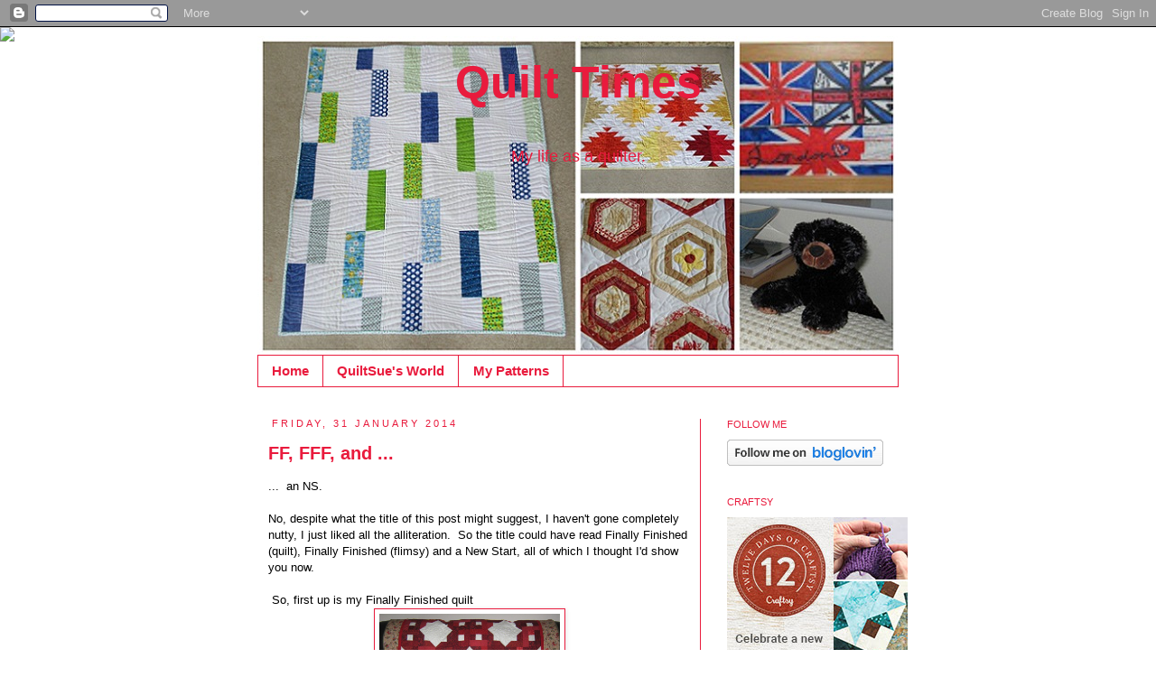

--- FILE ---
content_type: text/html; charset=UTF-8
request_url: https://quilttimes.blogspot.com/2014/01/
body_size: 24993
content:
<!DOCTYPE html>
<html class='v2' dir='ltr' xmlns='http://www.w3.org/1999/xhtml' xmlns:b='http://www.google.com/2005/gml/b' xmlns:data='http://www.google.com/2005/gml/data' xmlns:expr='http://www.google.com/2005/gml/expr'>
<head>
<link href='https://www.blogger.com/static/v1/widgets/335934321-css_bundle_v2.css' rel='stylesheet' type='text/css'/>
<meta content='IE=EmulateIE7' http-equiv='X-UA-Compatible'/>
<meta content='width=1100' name='viewport'/>
<meta content='text/html; charset=UTF-8' http-equiv='Content-Type'/>
<meta content='blogger' name='generator'/>
<link href='https://quilttimes.blogspot.com/favicon.ico' rel='icon' type='image/x-icon'/>
<link href='http://quilttimes.blogspot.com/2014/01/' rel='canonical'/>
<link rel="alternate" type="application/atom+xml" title="Quilt Times - Atom" href="https://quilttimes.blogspot.com/feeds/posts/default" />
<link rel="alternate" type="application/rss+xml" title="Quilt Times - RSS" href="https://quilttimes.blogspot.com/feeds/posts/default?alt=rss" />
<link rel="service.post" type="application/atom+xml" title="Quilt Times - Atom" href="https://www.blogger.com/feeds/6389140415532007719/posts/default" />
<!--Can't find substitution for tag [blog.ieCssRetrofitLinks]-->
<meta content='http://quilttimes.blogspot.com/2014/01/' property='og:url'/>
<meta content='Quilt Times' property='og:title'/>
<meta content='My life as a quilter.' property='og:description'/>
<title>
Quilt Times: January 2014
</title>
<style id='page-skin-1' type='text/css'><!--
/*
-----------------------------------------------
Blogger Template Style
Name:     Simple
Designer: Josh Peterson
URL:      www.noaesthetic.com
----------------------------------------------- */
/* Variable definitions
====================
<Variable name="keycolor" description="Main Color" type="color" default="#66bbdd"/>
<Group description="Page Text" selector="body">
<Variable name="body.font" description="Font" type="font"
default="normal normal 12px Arial, Tahoma, Helvetica, FreeSans, sans-serif"/>
<Variable name="body.text.color" description="Text Color" type="color" default="#222222"/>
</Group>
<Group description="Backgrounds" selector=".body-fauxcolumns-outer">
<Variable name="body.background.color" description="Outer Background" type="color" default="#66bbdd"/>
<Variable name="content.background.color" description="Main Background" type="color" default="#ffffff"/>
<Variable name="header.background.color" description="Header Background" type="color" default="transparent"/>
</Group>
<Group description="Links" selector=".main-outer">
<Variable name="link.color" description="Link Color" type="color" default="#2288bb"/>
<Variable name="link.visited.color" description="Visited Color" type="color" default="#888888"/>
<Variable name="link.hover.color" description="Hover Color" type="color" default="#33aaff"/>
</Group>
<Group description="Blog Title" selector=".header h1">
<Variable name="header.font" description="Font" type="font"
default="normal normal 60px Arial, Tahoma, Helvetica, FreeSans, sans-serif"/>
<Variable name="header.text.color" description="Title Color" type="color" default="#3399bb" />
</Group>
<Group description="Blog Description" selector=".header .description">
<Variable name="description.text.color" description="Description Color" type="color"
default="#777777" />
</Group>
<Group description="Tabs Text" selector=".tabs-inner .widget li a">
<Variable name="tabs.font" description="Font" type="font"
default="normal normal 14px Arial, Tahoma, Helvetica, FreeSans, sans-serif"/>
<Variable name="tabs.text.color" description="Text Color" type="color" default="#999999"/>
<Variable name="tabs.selected.text.color" description="Selected Color" type="color" default="#000000"/>
</Group>
<Group description="Tabs Background" selector=".tabs-outer .PageList">
<Variable name="tabs.background.color" description="Background Color" type="color" default="#f5f5f5"/>
<Variable name="tabs.selected.background.color" description="Selected Color" type="color" default="#eeeeee"/>
</Group>
<Group description="Post Title" selector="h3.post-title, .comments h4">
<Variable name="post.title.font" description="Font" type="font"
default="normal normal 22px Arial, Tahoma, Helvetica, FreeSans, sans-serif"/>
</Group>
<Group description="Date Header" selector=".date-header">
<Variable name="date.header.color" description="Text Color" type="color"
default="#000000"/>
<Variable name="date.header.background.color" description="Background Color" type="color"
default="transparent"/>
</Group>
<Group description="Post Footer" selector=".post-footer">
<Variable name="post.footer.text.color" description="Text Color" type="color" default="#666666"/>
<Variable name="post.footer.background.color" description="Background Color" type="color"
default="#f9f9f9"/>
<Variable name="post.footer.border.color" description="Shadow Color" type="color" default="#eeeeee"/>
</Group>
<Group description="Gadgets" selector="h2">
<Variable name="widget.title.font" description="Title Font" type="font"
default="normal bold 11px Arial, Tahoma, Helvetica, FreeSans, sans-serif"/>
<Variable name="widget.title.text.color" description="Title Color" type="color" default="#000000"/>
<Variable name="widget.alternate.text.color" description="Alternate Color" type="color" default="#999999"/>
</Group>
<Group description="Images" selector=".main-inner">
<Variable name="image.background.color" description="Background Color" type="color" default="#ffffff"/>
<Variable name="image.border.color" description="Border Color" type="color" default="#eeeeee"/>
<Variable name="image.text.color" description="Caption Text Color" type="color" default="#000000"/>
</Group>
<Group description="Accents" selector=".content-inner">
<Variable name="body.rule.color" description="Separator Line Color" type="color" default="#eeeeee"/>
<Variable name="tabs.border.color" description="Tabs Border Color" type="color" default="#e91b3d"/>
</Group>
<Variable name="body.background" description="Body Background" type="background"
color="transparent" default="$(color) none repeat scroll top left"/>
<Variable name="body.background.override" description="Body Background Override" type="string" default=""/>
<Variable name="body.background.gradient.cap" description="Body Gradient Cap" type="url"
default="url(//www.blogblog.com/1kt/simple/gradients_light.png)"/>
<Variable name="body.background.gradient.tile" description="Body Gradient Tile" type="url"
default="url(//www.blogblog.com/1kt/simple/body_gradient_tile_light.png)"/>
<Variable name="content.background.color.selector" description="Content Background Color Selector" type="string" default=".content-inner"/>
<Variable name="content.padding" description="Content Padding" type="length" default="10px"/>
<Variable name="content.padding.horizontal" description="Content Horizontal Padding" type="length" default="10px"/>
<Variable name="content.shadow.spread" description="Content Shadow Spread" type="length" default="40px"/>
<Variable name="content.shadow.spread.webkit" description="Content Shadow Spread (WebKit)" type="length" default="5px"/>
<Variable name="content.shadow.spread.ie" description="Content Shadow Spread (IE)" type="length" default="10px"/>
<Variable name="main.border.width" description="Main Border Width" type="length" default="0"/>
<Variable name="header.background.gradient" description="Header Gradient" type="url" default="none"/>
<Variable name="header.shadow.offset.left" description="Header Shadow Offset Left" type="length" default="-1px"/>
<Variable name="header.shadow.offset.top" description="Header Shadow Offset Top" type="length" default="-1px"/>
<Variable name="header.shadow.spread" description="Header Shadow Spread" type="length" default="1px"/>
<Variable name="header.padding" description="Header Padding" type="length" default="30px"/>
<Variable name="header.border.size" description="Header Border Size" type="length" default="1px"/>
<Variable name="header.bottom.border.size" description="Header Bottom Border Size" type="length" default="1px"/>
<Variable name="header.border.horizontalsize" description="Header Horizontal Border Size" type="length" default="0"/>
<Variable name="description.text.size" description="Description Text Size" type="string" default="140%"/>
<Variable name="tabs.margin.top" description="Tabs Margin Top" type="length" default="0" />
<Variable name="tabs.margin.side" description="Tabs Side Margin" type="length" default="30px" />
<Variable name="tabs.background.gradient" description="Tabs Background Gradient" type="url"
default="url(//www.blogblog.com/1kt/simple/gradients_light.png)"/>
<Variable name="tabs.border.width" description="Tabs Border Width" type="length" default="1px"/>
<Variable name="tabs.bevel.border.width" description="Tabs Bevel Border Width" type="length" default="1px"/>
<Variable name="date.header.padding" description="Date Header Padding" type="string" default="inherit"/>
<Variable name="date.header.letterspacing" description="Date Header Letter Spacing" type="string" default="inherit"/>
<Variable name="date.header.margin" description="Date Header Margin" type="string" default="inherit"/>
<Variable name="post.margin.bottom" description="Post Bottom Margin" type="length" default="25px"/>
<Variable name="image.border.small.size" description="Image Border Small Size" type="length" default="2px"/>
<Variable name="image.border.large.size" description="Image Border Large Size" type="length" default="5px"/>
<Variable name="page.width.selector" description="Page Width Selector" type="string" default=".region-inner"/>
<Variable name="page.width" description="Page Width" type="string" default="auto"/>
<Variable name="main.section.margin" description="Main Section Margin" type="length" default="15px"/>
<Variable name="main.padding" description="Main Padding" type="length" default="15px"/>
<Variable name="main.padding.top" description="Main Padding Top" type="length" default="30px"/>
<Variable name="main.padding.bottom" description="Main Padding Bottom" type="length" default="30px"/>
<Variable name="paging.background"
color="#ffffff"
description="Background of blog paging area" type="background"
default="transparent none no-repeat scroll top center"/>
<Variable name="footer.bevel" description="Bevel border length of footer" type="length" default="0"/>
<Variable name="mobile.background.overlay" description="Mobile Background Overlay" type="string"
default="transparent none repeat scroll top left"/>
<Variable name="mobile.background.size" description="Mobile Background Size" type="string" default="auto"/>
<Variable name="mobile.button.color" description="Mobile Button Color" type="color" default="#ffffff" />
<Variable name="startSide" description="Side where text starts in blog language" type="automatic" default="left"/>
<Variable name="endSide" description="Side where text ends in blog language" type="automatic" default="right"/>
*/
/* Content
----------------------------------------------- */
body {
font: normal normal 12px 'Trebuchet MS', Trebuchet, Verdana, sans-serif;
color: #000000;
background: transparent none repeat scroll top left;
padding: 0 0 0 0;
}
html body .region-inner {
min-width: 0;
max-width: 100%;
width: auto;
}
a:link {
text-decoration:none;
color: #e91b3d;
}
a:visited {
text-decoration:none;
color: #e91b3d;
}
a:hover {
text-decoration:underline;
color: #e98293;
}
.body-fauxcolumn-outer .fauxcolumn-inner {
background: transparent none repeat scroll top left;
_background-image: none;
}
.body-fauxcolumn-outer .cap-top {
position: absolute;
z-index: 1;
height: 400px;
width: 100%;
background: transparent none repeat scroll top left;
}
.body-fauxcolumn-outer .cap-top .cap-left {
width: 100%;
background: transparent none repeat-x scroll top left;
_background-image: none;
}
.content-outer {
-moz-box-shadow: 0 0 0 rgba(0, 0, 0, .15);
-webkit-box-shadow: 0 0 0 rgba(0, 0, 0, .15);
-goog-ms-box-shadow: 0 0 0 #333333;
box-shadow: 0 0 0 rgba(0, 0, 0, .15);
margin-bottom: 1px;
}
.content-inner {
padding: 10px 40px;
}
.content-inner {
background-color: #ffffff;
}
/* Header
----------------------------------------------- */
.header-outer {
background: transparent none repeat-x scroll 0 -400px;
_background-image: none;
}
.Header h1 {
font: normal bold 50px Arial, Tahoma, Helvetica, FreeSans, sans-serif;
color: #e91b3d;
text-shadow: 0 0 0 rgba(0, 0, 0, .2);
}
.Header h1 a {
color: #e91b3d;
}
.Header .description {
font-size: 18px;
color: #e91b3d;
}
.header-inner .Header .titlewrapper {
padding: 22px 0;
}
.header-inner .Header .descriptionwrapper {
padding: 0 0;
}
/* Tabs
----------------------------------------------- */
.tabs-inner .section:first-child {
border-top: 0 solid #e91b3d;
}
.tabs-inner .section:first-child ul {
margin-top: -1px;
border-top: 1px solid #e91b3d;
border-left: 1px solid #e91b3d;
border-right: 1px solid #e91b3d;
}
.tabs-inner .widget ul {
background: #ffffff none repeat-x scroll 0 -800px;
_background-image: none;
border-bottom: 1px solid #e91b3d;
margin-top: 0;
margin-left: -30px;
margin-right: -30px;
}
.tabs-inner .widget li a {
display: inline-block;
padding: .6em 1em;
font: normal bold 14.8px Arial, Tahoma, Helvetica, FreeSans, sans-serif;
color: #e91b3d;
border-left: 1px solid #ffffff;
border-right: 1px solid #e91b3d;
}
.tabs-inner .widget li:first-child a {
border-left: none;
}
.tabs-inner .widget li.selected a, .tabs-inner .widget li a:hover {
color: #e91b3d;
background-color: #ffffff;
text-decoration: none;
}
/* Columns
----------------------------------------------- */
.main-outer {
border-top: 0 solid #e91b3d;
}
.fauxcolumn-left-outer .fauxcolumn-inner {
border-right: 1px solid #e91b3d;
}
.fauxcolumn-right-outer .fauxcolumn-inner {
border-left: 1px solid #e91b3d;
}
/* Headings
----------------------------------------------- */
h2 {
margin: 0 0 1em 0;
font: normal normal 11px Impact, sans-serif;
color: #e91b3d;
text-transform: uppercase;
}
/* Widgets
----------------------------------------------- */
.widget .zippy {
color: #e91b3d;
text-shadow: 2px 2px 1px rgba(0, 0, 0, .1);
}
.widget .popular-posts ul {
list-style: none;
}
/* Posts
----------------------------------------------- */
.date-header span {
background-color: #ffffff;
color: #e91b3d;
padding: 0.4em;
letter-spacing: 3px;
margin: inherit;
}
.main-inner {
padding-top: 35px;
padding-bottom: 65px;
}
.main-inner .column-center-inner {
padding: 0 0;
}
.main-inner .column-center-inner .section {
margin: 0 1em;
}
.post {
margin: 0 0 45px 0;
}
h3.post-title, .comments h4 {
font: normal bold 20px Arial, Tahoma, Helvetica, FreeSans, sans-serif;
margin: .75em 0 0;
}
.post-body {
font-size: 110%;
line-height: 1.4;
position: relative;
}
.post-body img, .post-body .tr-caption-container, .Profile img, .Image img,
.BlogList .item-thumbnail img {
padding: 2px;
background: #ffffff;
border: 1px solid #e91b3d;
-moz-box-shadow: 1px 1px 5px rgba(0, 0, 0, .1);
-webkit-box-shadow: 1px 1px 5px rgba(0, 0, 0, .1);
box-shadow: 1px 1px 5px rgba(0, 0, 0, .1);
}
.post-body img, .post-body .tr-caption-container {
padding: 5px;
}
.post-body .tr-caption-container {
color: #0fc6f4;
}
.post-body .tr-caption-container img {
padding: 0;
background: transparent;
border: none;
-moz-box-shadow: 0 0 0 rgba(0, 0, 0, .1);
-webkit-box-shadow: 0 0 0 rgba(0, 0, 0, .1);
box-shadow: 0 0 0 rgba(0, 0, 0, .1);
}
.post-header {
margin: 0 0 1.5em;
line-height: 1.6;
font-size: 90%;
}
.post-footer {
margin: 20px -2px 0;
padding: 5px 10px;
color: #e91b3d;
background-color: #ffffff;
border-bottom: 1px solid #e98293;
line-height: 1.6;
font-size: 90%;
}
#comments .comment-author {
padding-top: 1.5em;
border-top: 1px solid #e91b3d;
background-position: 0 1.5em;
}
#comments .comment-author:first-child {
padding-top: 0;
border-top: none;
}
.avatar-image-container {
margin: .2em 0 0;
}
#comments .avatar-image-container img {
border: 1px solid #e91b3d;
}
/* Comments
----------------------------------------------- */
.comments .comments-content .icon.blog-author {
background-repeat: no-repeat;
background-image: url([data-uri]);
}
.comments .comments-content .loadmore a {
border-top: 1px solid #e91b3d;
border-bottom: 1px solid #e91b3d;
}
.comments .comment-thread.inline-thread {
background-color: #ffffff;
}
.comments .continue {
border-top: 2px solid #e91b3d;
}
/* Accents
---------------------------------------------- */
.section-columns td.columns-cell {
border-left: 1px solid #e91b3d;
}
.blog-pager {
background: transparent url(//www.blogblog.com/1kt/simple/paging_dot.png) repeat-x scroll top center;
}
.blog-pager-older-link, .home-link,
.blog-pager-newer-link {
background-color: #ffffff;
padding: 5px;
}
.footer-outer {
border-top: 1px dashed #bbbbbb;
}
/* Mobile
----------------------------------------------- */
body.mobile  {
background-size: auto;
}
.mobile .body-fauxcolumn-outer {
background: transparent none repeat scroll top left;
}
.mobile .body-fauxcolumn-outer .cap-top {
background-size: 100% auto;
}
.mobile .content-outer {
-webkit-box-shadow: 0 0 3px rgba(0, 0, 0, .15);
box-shadow: 0 0 3px rgba(0, 0, 0, .15);
padding: 0 0;
}
body.mobile .AdSense {
margin: 0 -0;
}
.mobile .tabs-inner .widget ul {
margin-left: 0;
margin-right: 0;
}
.mobile .post {
margin: 0;
}
.mobile .main-inner .column-center-inner .section {
margin: 0;
}
.mobile .date-header span {
padding: 0.1em 10px;
margin: 0 -10px;
}
.mobile h3.post-title {
margin: 0;
}
.mobile .blog-pager {
background: transparent none no-repeat scroll top center;
}
.mobile .footer-outer {
border-top: none;
}
.mobile .main-inner, .mobile .footer-inner {
background-color: #ffffff;
}
.mobile-index-contents {
color: #000000;
}
.mobile-link-button {
background-color: #e91b3d;
}
.mobile-link-button a:link, .mobile-link-button a:visited {
color: #e91b3d;
}
.mobile .tabs-inner .section:first-child {
border-top: none;
}
.mobile .tabs-inner .PageList .widget-content {
background-color: #ffffff;
color: #e91b3d;
border-top: 1px solid #e91b3d;
border-bottom: 1px solid #e91b3d;
}
.mobile .tabs-inner .PageList .widget-content .pagelist-arrow {
border-left: 1px solid #e91b3d;
}
#header-inner img {margin: 0 auto !important;}
#header-inner {text-align:center !important;} /*include this line if you are using Template Designer*/
.post-title a {
.comment-thread ol{
counter-reset: contarcomentarios;
}
.comment-thread ol ol {
counter-reset: contarbis;
}
.comment-header:before {
content: counter(contarcomentarios,decimal)".";
counter-increment: contarcomentarios;
float: left;
padding-right: 4px;
}.post-title {background-color:#black;}
}
.entry-title, .entry-title a {
color: #
0000
;
}
.post-title a
{
color:#e91b3d;
}
.post-title
{
color:#;
}
.comment-thread ol {
counter-reset: contarcomentarios;
}
.comment-thread li:before {
content: counter(contarcomentarios,decimal);
counter-increment: contarcomentarios;
float: right;
font-size: 16px;
color: #666666;
}
.comment-thread ol ol {
counter-reset: contarbis;
}
.comment-thread li li:before {
content: counter(contarcomentarios,decimal) "." counter(contarbis,lower-latin);
counter-increment: contarbis;
float: right;
font-size: 16px;
color: #666666;
}
--></style>
<style id='template-skin-1' type='text/css'><!--
body {
min-width: 790px;
}
.content-outer, .content-fauxcolumn-outer, .region-inner {
min-width: 790px;
max-width: 790px;
_width: 790px;
}
.main-inner .columns {
padding-left: 0;
padding-right: 220px;
}
.main-inner .fauxcolumn-center-outer {
left: 0;
right: 220px;
/* IE6 does not respect left and right together */
_width: expression(this.parentNode.offsetWidth -
parseInt("0") -
parseInt("220px") + 'px');
}
.main-inner .fauxcolumn-left-outer {
width: 0;
}
.main-inner .fauxcolumn-right-outer {
width: 220px;
}
.main-inner .column-left-outer {
width: 0;
right: 100%;
margin-left: -0;
}
.main-inner .column-right-outer {
width: 220px;
margin-right: -220px;
}
#layout {
min-width: 0;
}
#layout .content-outer {
min-width: 0;
width: 800px;
}
#layout .region-inner {
min-width: 0;
width: auto;
}
--></style>
<!-- comments-count-starts-->
<style type='text/css'>
      .comments-number a:link, .comments-number a:visited {
        color: black !important;
        text-decoration: none !important;
        background: url(https://blogger.googleusercontent.com/img/b/R29vZ2xl/AVvXsEi6RhLGC1ay52aXl3zZ252wbfIZoLa3POhdJQXCsAJjqXYgEFG4P7La3S31J_Wnpkhdb-uQoi4Sc5jXnwm-zysz1_wLE5rTJPa8UhfMjcar0WqOh_8I0epyY2eEre8RNBvKn6XPJ6SjNJg0/s1600/comment+bubble+1.png) no-repeat;
        width: 50px; /*image-width size*/
        height: 48px; /*image-height size*/
        float: right;
        display: block;
        margin-right: 5px;
        margin-top: -15px; /*comments-counter position*/
        text-align: center;
        font-family: 'Century Gothic','Lucida Grande',Arial,Helvetica,Sans-Serif;
        font-size: 15px;
        font-weight: normal;
      }
      .comments-number a:hover, .comments-number a:active {
        color: #1BA0E1 !important;
        text-decoration: none !important;
      }
    </style>
<!-- comments-count-stops-http://helplogger.blogspot.com-->
<link href='https://www.blogger.com/dyn-css/authorization.css?targetBlogID=6389140415532007719&amp;zx=bf0cbce1-5118-44a4-af78-24d1c1ab2b75' media='none' onload='if(media!=&#39;all&#39;)media=&#39;all&#39;' rel='stylesheet'/><noscript><link href='https://www.blogger.com/dyn-css/authorization.css?targetBlogID=6389140415532007719&amp;zx=bf0cbce1-5118-44a4-af78-24d1c1ab2b75' rel='stylesheet'/></noscript>
<meta name='google-adsense-platform-account' content='ca-host-pub-1556223355139109'/>
<meta name='google-adsense-platform-domain' content='blogspot.com'/>

</head>
<body class='loading'>
<div class='navbar section' id='navbar'><div class='widget Navbar' data-version='1' id='Navbar1'><script type="text/javascript">
    function setAttributeOnload(object, attribute, val) {
      if(window.addEventListener) {
        window.addEventListener('load',
          function(){ object[attribute] = val; }, false);
      } else {
        window.attachEvent('onload', function(){ object[attribute] = val; });
      }
    }
  </script>
<div id="navbar-iframe-container"></div>
<script type="text/javascript" src="https://apis.google.com/js/platform.js"></script>
<script type="text/javascript">
      gapi.load("gapi.iframes:gapi.iframes.style.bubble", function() {
        if (gapi.iframes && gapi.iframes.getContext) {
          gapi.iframes.getContext().openChild({
              url: 'https://www.blogger.com/navbar/6389140415532007719?origin\x3dhttps://quilttimes.blogspot.com',
              where: document.getElementById("navbar-iframe-container"),
              id: "navbar-iframe"
          });
        }
      });
    </script><script type="text/javascript">
(function() {
var script = document.createElement('script');
script.type = 'text/javascript';
script.src = '//pagead2.googlesyndication.com/pagead/js/google_top_exp.js';
var head = document.getElementsByTagName('head')[0];
if (head) {
head.appendChild(script);
}})();
</script>
</div></div>
<div class='body-fauxcolumns'>
<div class='fauxcolumn-outer body-fauxcolumn-outer'>
<div class='cap-top'>
<div class='cap-left'></div>
<div class='cap-right'></div>
</div>
<div class='fauxborder-left'>
<div class='fauxborder-right'></div>
<div class='fauxcolumn-inner'>
</div>
</div>
<div class='cap-bottom'>
<div class='cap-left'></div>
<div class='cap-right'></div>
</div>
</div>
</div>
<div class='content'>
<div class='content-fauxcolumns'>
<div class='fauxcolumn-outer content-fauxcolumn-outer'>
<div class='cap-top'>
<div class='cap-left'></div>
<div class='cap-right'></div>
</div>
<div class='fauxborder-left'>
<div class='fauxborder-right'></div>
<div class='fauxcolumn-inner'>
</div>
</div>
<div class='cap-bottom'>
<div class='cap-left'></div>
<div class='cap-right'></div>
</div>
</div>
</div>
<div class='content-outer'>
<div class='content-cap-top cap-top'>
<div class='cap-left'></div>
<div class='cap-right'></div>
</div>
<div class='fauxborder-left content-fauxborder-left'>
<div class='fauxborder-right content-fauxborder-right'></div>
<div class='content-inner'>
<header>
<div class='header-outer'>
<div class='header-cap-top cap-top'>
<div class='cap-left'></div>
<div class='cap-right'></div>
</div>
<div class='fauxborder-left header-fauxborder-left'>
<div class='fauxborder-right header-fauxborder-right'></div>
<div class='region-inner header-inner'>
<div class='header section' id='header'><div class='widget Header' data-version='1' id='Header1'>
<div id='header-inner' style='background-image: url("https://blogger.googleusercontent.com/img/b/R29vZ2xl/AVvXsEgZ1w6mCjwHSDajOn7rebI8HUhq9WM2jDgSQYIbCMPu6JQznRhqgcWmOjdqY69e2USNO6jhJtGJXkOa0y64NyW9tXEn-Vlt8pW4OpXJT-LazQqhiyvEz5e2DqtgdsFrfASUpc9QG8csqX5P/s1600-r/PicMonkey+Collage+Bars+header+710.jpg"); background-position: left; width: 710px; min-height: 354px; _height: 354px; background-repeat: no-repeat; '>
<div class='titlewrapper' style='background: transparent'>
<h1 class='title' style='background: transparent; border-width: 0px'>
<a href='https://quilttimes.blogspot.com/'>
Quilt Times
</a>
</h1>
</div>
<div class='descriptionwrapper'>
<p class='description'><span>My life as a quilter.</span></p>
</div>
</div>
</div></div>
</div>
</div>
<div class='header-cap-bottom cap-bottom'>
<div class='cap-left'></div>
<div class='cap-right'></div>
</div>
</div>
</header>
<div class='tabs-outer'>
<div class='tabs-cap-top cap-top'>
<div class='cap-left'></div>
<div class='cap-right'></div>
</div>
<div class='fauxborder-left tabs-fauxborder-left'>
<div class='fauxborder-right tabs-fauxborder-right'></div>
<div class='region-inner tabs-inner'>
<div class='tabs section' id='crosscol'><div class='widget PageList' data-version='1' id='PageList1'>
<h2>Pages</h2>
<div class='widget-content'>
<ul>
<li>
<a href='https://quilttimes.blogspot.com/'>Home</a>
</li>
<li>
<a href='https://quilttimes.blogspot.com/p/about-me.html'>QuiltSue's World</a>
</li>
<li>
<a href='https://quilttimes.blogspot.com/p/my-patterns-for-sale.html'>My Patterns</a>
</li>
</ul>
<div class='clear'></div>
</div>
</div></div>
<div class='tabs no-items section' id='crosscol-overflow'></div>
</div>
</div>
<div class='tabs-cap-bottom cap-bottom'>
<div class='cap-left'></div>
<div class='cap-right'></div>
</div>
</div>
<div class='main-outer'>
<div class='main-cap-top cap-top'>
<div class='cap-left'></div>
<div class='cap-right'></div>
</div>
<div class='fauxborder-left main-fauxborder-left'>
<div class='fauxborder-right main-fauxborder-right'></div>
<div class='region-inner main-inner'>
<div class='columns fauxcolumns'>
<div class='fauxcolumn-outer fauxcolumn-center-outer'>
<div class='cap-top'>
<div class='cap-left'></div>
<div class='cap-right'></div>
</div>
<div class='fauxborder-left'>
<div class='fauxborder-right'></div>
<div class='fauxcolumn-inner'>
</div>
</div>
<div class='cap-bottom'>
<div class='cap-left'></div>
<div class='cap-right'></div>
</div>
</div>
<div class='fauxcolumn-outer fauxcolumn-left-outer'>
<div class='cap-top'>
<div class='cap-left'></div>
<div class='cap-right'></div>
</div>
<div class='fauxborder-left'>
<div class='fauxborder-right'></div>
<div class='fauxcolumn-inner'>
</div>
</div>
<div class='cap-bottom'>
<div class='cap-left'></div>
<div class='cap-right'></div>
</div>
</div>
<div class='fauxcolumn-outer fauxcolumn-right-outer'>
<div class='cap-top'>
<div class='cap-left'></div>
<div class='cap-right'></div>
</div>
<div class='fauxborder-left'>
<div class='fauxborder-right'></div>
<div class='fauxcolumn-inner'>
</div>
</div>
<div class='cap-bottom'>
<div class='cap-left'></div>
<div class='cap-right'></div>
</div>
</div>
<!-- corrects IE6 width calculation -->
<div class='columns-inner'>
<div class='column-center-outer'>
<div class='column-center-inner'>
<div class='main section' id='main'><div class='widget Blog' data-version='1' id='Blog1'>
<div class='blog-posts hfeed'>

          <div class="date-outer">
        
<h2 class='date-header'><span>Friday, 31 January 2014</span></h2>

          <div class="date-posts">
        
<div class='post-outer'>
<div class='post hentry' itemprop='blogPost' itemscope='itemscope' itemtype='http://schema.org/BlogPosting'>
<meta content='https://blogger.googleusercontent.com/img/b/R29vZ2xl/AVvXsEgoKqwuzVF4mL_MsR4WyoPwB1rBv2n_3pwx_g8bedlPoFGgNBIf6wcRMx-WwathihzqtlNFViiZjLjNIGURV3BxtqvoXIaTduRSOIUWUuZ9C9aKkkIMNsPIsmP8av4mWrRloS4yQYYQI4Ac/s1600/009.JPG' itemprop='image_url'/>
<meta content='6389140415532007719' itemprop='blogId'/>
<meta content='7758897680595139055' itemprop='postId'/>
<a name='7758897680595139055'></a>
<h3 class='post-title entry-title' itemprop='name'>
<a href='https://quilttimes.blogspot.com/2014/01/ff-fff-and.html'>FF, FFF, and  ...</a>
</h3>
<div class='post-header'>
<div class='post-header-line-1'></div>
</div>
<div class='post-body entry-content' id='post-body-7758897680595139055' itemprop='description articleBody'>
... &nbsp;an NS.<br />
<br />
No, despite what the title of this post might suggest, I haven't gone completely nutty, I just liked all the alliteration. &nbsp;So the title could have read Finally Finished (quilt), Finally Finished (flimsy) and a New Start, all of which I thought I'd show you now.<br />
<br />
<div class="separator" style="clear: both; text-align: left;">
&nbsp;So, first up is my Finally Finished quilt</div>
<div class="separator" style="clear: both; text-align: center;">
<a href="https://blogger.googleusercontent.com/img/b/R29vZ2xl/AVvXsEgoKqwuzVF4mL_MsR4WyoPwB1rBv2n_3pwx_g8bedlPoFGgNBIf6wcRMx-WwathihzqtlNFViiZjLjNIGURV3BxtqvoXIaTduRSOIUWUuZ9C9aKkkIMNsPIsmP8av4mWrRloS4yQYYQI4Ac/s1600/009.JPG" imageanchor="1" style="margin-left: 1em; margin-right: 1em;"><img border="0" height="150" src="https://blogger.googleusercontent.com/img/b/R29vZ2xl/AVvXsEgoKqwuzVF4mL_MsR4WyoPwB1rBv2n_3pwx_g8bedlPoFGgNBIf6wcRMx-WwathihzqtlNFViiZjLjNIGURV3BxtqvoXIaTduRSOIUWUuZ9C9aKkkIMNsPIsmP8av4mWrRloS4yQYYQI4Ac/s1600/009.JPG" width="200" /></a>&nbsp; &nbsp; &nbsp;</div>
<div class="separator" style="clear: both; text-align: center;">
<br /></div>
<div class="separator" style="clear: both; text-align: left;">
I started this quilt in June 2011 and made it during our Christmas Quiltalong days that year. It is based on the pattern Over and Under from Scrap Basket Sensations by Kim Brackett . &nbsp;I did not achieve my aim of having it ready for Christmas of 2011 and nor was it ready by Christmas 2012 or even Christmas 2013. &nbsp;Why? &nbsp;Well, first let me explain that I have an interesting approach to tidying up the house when I need to. What I do is I gather up things that need to be put away, and walk around and open up a cupboard as I pass, (almost any cupboard will do,) and as long as the "thing" fits in fairly easily, that's where I put it. &nbsp;That means that I don't always find things easily later on of course, but that's another matter altogether. &nbsp;Anyway, a couple of weeks ago I opened a cupboard, took a couple of things out, and there, in front of me, was this quilt, which I had completely forgotten about. &nbsp;I pulled it out and discovered that all I needed to do to finish it was hand sew two sides of the binding down and bury all the ends. &nbsp;So that's what I have done during the past few evenings. &nbsp;I have renamed it Red Wreaths and it is adorning a chair in the living room now.</div>
<div class="separator" style="clear: both; text-align: left;">
<br /></div>
<div class="separator" style="clear: both; text-align: left;">
Next is my Finally Finished Flimsy</div>
<div class="separator" style="clear: both; text-align: center;">
<a href="https://blogger.googleusercontent.com/img/b/R29vZ2xl/AVvXsEhAoyAgQbL7FOIQVxTb_3ttEt4RAXHJucx1mRoDBnrFKbUAQ60dYhZmFBwJbBicb_rCAeEjH62kEZjP6951HQC0ZHmLHr8Af9bgKpJ3ZydpqHwU8ueuAzzrYlbk6pblbXo1gyfaunlarK-a/s1600/Big+Stars.jpg" imageanchor="1" style="margin-left: 1em; margin-right: 1em;"><img border="0" height="150" src="https://blogger.googleusercontent.com/img/b/R29vZ2xl/AVvXsEhAoyAgQbL7FOIQVxTb_3ttEt4RAXHJucx1mRoDBnrFKbUAQ60dYhZmFBwJbBicb_rCAeEjH62kEZjP6951HQC0ZHmLHr8Af9bgKpJ3ZydpqHwU8ueuAzzrYlbk6pblbXo1gyfaunlarK-a/s1600/Big+Stars.jpg" width="200" /></a></div>
<div class="separator" style="clear: both; text-align: left;">
<br /></div>
&nbsp;This is my version of the Big Stars quilt that Missouri Star Quilt Company designed and showed as a tutorial on YouTube, <a href="//youtu.be/Tkm3nCferp4">here</a>. &nbsp;I started this quilt last year during the summer, before I went on holiday. &nbsp;When I came home again, I had the pattern for Heartfire and a bundle of fabrics which were calling (shouting actually) to me, so I started that quilt instead. &nbsp;I must say that before I pulled out Big Stars again last week, I decided I didn't like it so I was just going to use some of the blocks and make a throw instead of a king sized bed quilt. &nbsp;However I changed my mind when I found that I had already made ten of the twelve stars I needed, so I got on with them, added the sashing, and finished it. &nbsp;The photo is not very good cos I put it on the bed but couldn't really get far enough back to get the whole thing in the picture. &nbsp;I am very glad I finished it though, and now it's in the box with Heartfire, Country Charmer and several other flimsies all waiting till I get Big Bertha out to work her quilting magic on them, and that may happen after ...<br />
<br />
My New Start<br />
<div class="separator" style="clear: both; text-align: center;">
<a href="https://blogger.googleusercontent.com/img/b/R29vZ2xl/AVvXsEgpEhXTiSf8uz0_daPd9ghv2ViM-JcaFiq7Jmnwq8Zjz3W2jDdjk_hKOWnVomwjqiCA1ndFWQjoItXbtFZsMQnb6r9iyiC9W9dOYbND3YHOrxE8ImLEa4t0xuQL72y7skkN7aoolWxF0NNg/s1600/001.JPG" imageanchor="1" style="margin-left: 1em; margin-right: 1em;"><img border="0" height="150" src="https://blogger.googleusercontent.com/img/b/R29vZ2xl/AVvXsEgpEhXTiSf8uz0_daPd9ghv2ViM-JcaFiq7Jmnwq8Zjz3W2jDdjk_hKOWnVomwjqiCA1ndFWQjoItXbtFZsMQnb6r9iyiC9W9dOYbND3YHOrxE8ImLEa4t0xuQL72y7skkN7aoolWxF0NNg/s1600/001.JPG" width="200" /></a></div>
becomes an FFF.<br />
<br />
Yesterday I had a lovely day with my friend Scrappy. &nbsp;She came over for the day, and brought a couple of dies to use on my Go! cutter, so she spent a lot of time cutting out leaves, pumpkins and acorns. &nbsp;I had also shown her my Heartfire and she loved the hexie blocks, so she has now ordered the pattern for that, and then we also saw a bag pattern that we both liked, so that's on order too. &nbsp;She also brought some yummy flapjack with her and a delicious lemon cake, and I am ashamed to say that we were so busy having fun that I did not take one single photo!<br />
<div class="separator" style="clear: both; text-align: center;">
</div>
<div style='clear: both;'></div>
</div>
<div class='post-footer'>
<div class='post-footer-line post-footer-line-1'><div class='post-share-buttons goog-inline-block'>
<a class='goog-inline-block share-button sb-email' href='https://www.blogger.com/share-post.g?blogID=6389140415532007719&postID=7758897680595139055&target=email' target='_blank' title='Email This'><span class='share-button-link-text'>Email This</span></a><a class='goog-inline-block share-button sb-blog' href='https://www.blogger.com/share-post.g?blogID=6389140415532007719&postID=7758897680595139055&target=blog' onclick='window.open(this.href, "_blank", "height=270,width=475"); return false;' target='_blank' title='BlogThis!'><span class='share-button-link-text'>BlogThis!</span></a><a class='goog-inline-block share-button sb-twitter' href='https://www.blogger.com/share-post.g?blogID=6389140415532007719&postID=7758897680595139055&target=twitter' target='_blank' title='Share to X'><span class='share-button-link-text'>Share to X</span></a><a class='goog-inline-block share-button sb-facebook' href='https://www.blogger.com/share-post.g?blogID=6389140415532007719&postID=7758897680595139055&target=facebook' onclick='window.open(this.href, "_blank", "height=430,width=640"); return false;' target='_blank' title='Share to Facebook'><span class='share-button-link-text'>Share to Facebook</span></a><a class='goog-inline-block share-button sb-pinterest' href='https://www.blogger.com/share-post.g?blogID=6389140415532007719&postID=7758897680595139055&target=pinterest' target='_blank' title='Share to Pinterest'><span class='share-button-link-text'>Share to Pinterest</span></a>
</div>
<span class='post-author vcard'>
Written by
<span class='fn' itemprop='author' itemscope='itemscope' itemtype='http://schema.org/Person'>
<meta content='https://www.blogger.com/profile/18121195815836334067' itemprop='url'/>
<a class='g-profile' href='https://www.blogger.com/profile/18121195815836334067' rel='author' title='author profile'>
<span itemprop='name'>QuiltSue</span>
</a>
</span>
</span>
<span class='post-timestamp'>
at
<meta content='http://quilttimes.blogspot.com/2014/01/ff-fff-and.html' itemprop='url'/>
<a class='timestamp-link' href='https://quilttimes.blogspot.com/2014/01/ff-fff-and.html' rel='bookmark' title='permanent link'><abbr class='published' itemprop='datePublished' title='2014-01-31T16:40:00Z'>16:40</abbr></a>
</span>
<span class='post-comment-link'>
<a class='comment-link' href='https://quilttimes.blogspot.com/2014/01/ff-fff-and.html#comment-form' onclick=''>
16 comments:
  </a>
</span>
<span class='post-icons'>
<span class='item-control blog-admin pid-1875216613'>
<a href='https://www.blogger.com/post-edit.g?blogID=6389140415532007719&postID=7758897680595139055&from=pencil' title='Edit Post'>
<img alt='' class='icon-action' height='18' src='https://resources.blogblog.com/img/icon18_edit_allbkg.gif' width='18'/>
</a>
</span>
</span>
<span class='post-backlinks post-comment-link'>
</span>
</div>
<div class='post-footer-line post-footer-line-2'><span class='post-location'>
</span>
</div>
<div class='post-footer-line post-footer-line-3'><span class='post-labels'>
</span>
</div>
</div>
</div>
</div>

          </div></div>
        

          <div class="date-outer">
        
<h2 class='date-header'><span>Wednesday, 22 January 2014</span></h2>

          <div class="date-posts">
        
<div class='post-outer'>
<div class='post hentry' itemprop='blogPost' itemscope='itemscope' itemtype='http://schema.org/BlogPosting'>
<meta content='https://blogger.googleusercontent.com/img/b/R29vZ2xl/AVvXsEjRml8e2pSNqDxlAv3eELKaBcLbUfoW3fMyvVYdw_U_jsI1a2vJLp3Tp5NIUzCuZegvxqaNc9SEainymp0hjl5XLWIBls-XNoMA9VrswoJbIyClz3zqZYi3DxjOBtB1hf_JNJ0oJWMIaYJB/s1600/002.JPG' itemprop='image_url'/>
<meta content='6389140415532007719' itemprop='blogId'/>
<meta content='3256331071021920438' itemprop='postId'/>
<a name='3256331071021920438'></a>
<h3 class='post-title entry-title' itemprop='name'>
<a href='https://quilttimes.blogspot.com/2014/01/heartfire.html'>Heartfire ...</a>
</h3>
<div class='post-header'>
<div class='post-header-line-1'></div>
</div>
<div class='post-body entry-content' id='post-body-3256331071021920438' itemprop='description articleBody'>
... is now a finished flimsy. <br />
<div class="separator" style="clear: both; text-align: center;">
<a href="https://blogger.googleusercontent.com/img/b/R29vZ2xl/AVvXsEjRml8e2pSNqDxlAv3eELKaBcLbUfoW3fMyvVYdw_U_jsI1a2vJLp3Tp5NIUzCuZegvxqaNc9SEainymp0hjl5XLWIBls-XNoMA9VrswoJbIyClz3zqZYi3DxjOBtB1hf_JNJ0oJWMIaYJB/s1600/002.JPG" imageanchor="1" style="margin-left: 1em; margin-right: 1em;"><img border="0" height="238" src="https://blogger.googleusercontent.com/img/b/R29vZ2xl/AVvXsEjRml8e2pSNqDxlAv3eELKaBcLbUfoW3fMyvVYdw_U_jsI1a2vJLp3Tp5NIUzCuZegvxqaNc9SEainymp0hjl5XLWIBls-XNoMA9VrswoJbIyClz3zqZYi3DxjOBtB1hf_JNJ0oJWMIaYJB/s1600/002.JPG" width="320" /></a></div>
<div class="separator" style="clear: both; text-align: center;">
<br /></div>
<div class="separator" style="clear: both; text-align: left;">
I decided to just go with one border, in the red tone on tone, as you can see, but I was worried that the red might be a bit overpowering, so I thought it'd be a good idea to put another, smaller hexagon block in each corner. &nbsp;</div>
<div class="separator" style="clear: both; text-align: left;">
<br /></div>
<div class="separator" style="clear: both; text-align: left;">
When I had that bright idea, I didn't think it through very well. &nbsp;How do you turn a 5" hexagon into a 6" square? &nbsp;(The answer is :with difficulty and quite a bit of waste of fabric by the way.) &nbsp;After several false attempts, I did it by adding oversized 60 degree triangles to four sides, then cutting them down to a 6" width and adding strips to the other two sides. &nbsp;It may have taken me a whole day, and a lot of fabric to do it, but I think it was well worth it. &nbsp;</div>
<div class="separator" style="clear: both; text-align: left;">
<br /></div>
<div class="separator" style="clear: both; text-align: left;">
Now all I have to do is decide how to quilt it. &nbsp;Any suggestions anyone?</div>
<div style='clear: both;'></div>
</div>
<div class='post-footer'>
<div class='post-footer-line post-footer-line-1'><div class='post-share-buttons goog-inline-block'>
<a class='goog-inline-block share-button sb-email' href='https://www.blogger.com/share-post.g?blogID=6389140415532007719&postID=3256331071021920438&target=email' target='_blank' title='Email This'><span class='share-button-link-text'>Email This</span></a><a class='goog-inline-block share-button sb-blog' href='https://www.blogger.com/share-post.g?blogID=6389140415532007719&postID=3256331071021920438&target=blog' onclick='window.open(this.href, "_blank", "height=270,width=475"); return false;' target='_blank' title='BlogThis!'><span class='share-button-link-text'>BlogThis!</span></a><a class='goog-inline-block share-button sb-twitter' href='https://www.blogger.com/share-post.g?blogID=6389140415532007719&postID=3256331071021920438&target=twitter' target='_blank' title='Share to X'><span class='share-button-link-text'>Share to X</span></a><a class='goog-inline-block share-button sb-facebook' href='https://www.blogger.com/share-post.g?blogID=6389140415532007719&postID=3256331071021920438&target=facebook' onclick='window.open(this.href, "_blank", "height=430,width=640"); return false;' target='_blank' title='Share to Facebook'><span class='share-button-link-text'>Share to Facebook</span></a><a class='goog-inline-block share-button sb-pinterest' href='https://www.blogger.com/share-post.g?blogID=6389140415532007719&postID=3256331071021920438&target=pinterest' target='_blank' title='Share to Pinterest'><span class='share-button-link-text'>Share to Pinterest</span></a>
</div>
<span class='post-author vcard'>
Written by
<span class='fn' itemprop='author' itemscope='itemscope' itemtype='http://schema.org/Person'>
<meta content='https://www.blogger.com/profile/18121195815836334067' itemprop='url'/>
<a class='g-profile' href='https://www.blogger.com/profile/18121195815836334067' rel='author' title='author profile'>
<span itemprop='name'>QuiltSue</span>
</a>
</span>
</span>
<span class='post-timestamp'>
at
<meta content='http://quilttimes.blogspot.com/2014/01/heartfire.html' itemprop='url'/>
<a class='timestamp-link' href='https://quilttimes.blogspot.com/2014/01/heartfire.html' rel='bookmark' title='permanent link'><abbr class='published' itemprop='datePublished' title='2014-01-22T18:58:00Z'>18:58</abbr></a>
</span>
<span class='post-comment-link'>
<a class='comment-link' href='https://quilttimes.blogspot.com/2014/01/heartfire.html#comment-form' onclick=''>
27 comments:
  </a>
</span>
<span class='post-icons'>
<span class='item-control blog-admin pid-1875216613'>
<a href='https://www.blogger.com/post-edit.g?blogID=6389140415532007719&postID=3256331071021920438&from=pencil' title='Edit Post'>
<img alt='' class='icon-action' height='18' src='https://resources.blogblog.com/img/icon18_edit_allbkg.gif' width='18'/>
</a>
</span>
</span>
<span class='post-backlinks post-comment-link'>
</span>
</div>
<div class='post-footer-line post-footer-line-2'><span class='post-location'>
</span>
</div>
<div class='post-footer-line post-footer-line-3'><span class='post-labels'>
</span>
</div>
</div>
</div>
</div>

          </div></div>
        

          <div class="date-outer">
        
<h2 class='date-header'><span>Monday, 20 January 2014</span></h2>

          <div class="date-posts">
        
<div class='post-outer'>
<div class='post hentry' itemprop='blogPost' itemscope='itemscope' itemtype='http://schema.org/BlogPosting'>
<meta content='https://blogger.googleusercontent.com/img/b/R29vZ2xl/AVvXsEgeJN5q4wJATRKAAuOj_EqFAe5LyhE9P5aJKI9mwooOVuFbu-uu8zUwKTy4U0QClBc2SFngnUAwavmOe6U1hHDL4-qGPchxJzeGyB7MCkPiCeNzl_wBW5cyJgccF8WaFNqzO9R40hKFIbNV/s1600/Lynn.JPG' itemprop='image_url'/>
<meta content='6389140415532007719' itemprop='blogId'/>
<meta content='3706883423594957793' itemprop='postId'/>
<a name='3706883423594957793'></a>
<h3 class='post-title entry-title' itemprop='name'>
<a href='https://quilttimes.blogspot.com/2014/01/shes-already-star.html'>She's already a star ....</a>
</h3>
<div class='post-header'>
<div class='post-header-line-1'></div>
</div>
<div class='post-body entry-content' id='post-body-3706883423594957793' itemprop='description articleBody'>
.... but soon she's going to be an even bigger star. &nbsp;Who? &nbsp;Why Lovely Lynn from&nbsp;<a href="http://sewnwildoaks.blogspot.co.uk/">Sew'n Wild Oaks</a>&nbsp;of course.<br />
<div class="separator" style="clear: both; text-align: center;">
<a href="https://blogger.googleusercontent.com/img/b/R29vZ2xl/AVvXsEgeJN5q4wJATRKAAuOj_EqFAe5LyhE9P5aJKI9mwooOVuFbu-uu8zUwKTy4U0QClBc2SFngnUAwavmOe6U1hHDL4-qGPchxJzeGyB7MCkPiCeNzl_wBW5cyJgccF8WaFNqzO9R40hKFIbNV/s1600/Lynn.JPG" imageanchor="1" style="margin-left: 1em; margin-right: 1em;"><img border="0" height="200" src="https://blogger.googleusercontent.com/img/b/R29vZ2xl/AVvXsEgeJN5q4wJATRKAAuOj_EqFAe5LyhE9P5aJKI9mwooOVuFbu-uu8zUwKTy4U0QClBc2SFngnUAwavmOe6U1hHDL4-qGPchxJzeGyB7MCkPiCeNzl_wBW5cyJgccF8WaFNqzO9R40hKFIbNV/s1600/Lynn.JPG" width="179" /></a></div>
<br />
Lynn is going to be appearing on <a href="http://www.thequiltshow.com/"><span style="font-size: large;"><b>The Quilt Show</b></span></a>&nbsp;talking about her Patchwork Math system. If you haven't heard of it, Lynn has produced a reference manual, called <a href="http://www.inbetweenstitches.com/shop/Books.htm">Patchwork Math</a>,<br />
<div class="separator" style="clear: both; text-align: center;">
<a href="https://blogger.googleusercontent.com/img/b/R29vZ2xl/AVvXsEg6y52q_k25nkWWbS2zI18vQmOH3ZLYkrF0l-d5AocA8PmA4jCn6bnnuL_vGrLH_xsdXx_8AdKldhNf6THBVKwucYHCIFP_okYNQ5l_3AFx41AD-iG3IbBSa8_E5GI4FXlCH0jI5eejsH9e/s1600/Patchwork+Math.jpg" imageanchor="1" style="margin-left: 1em; margin-right: 1em;"><img border="0" height="200" src="https://blogger.googleusercontent.com/img/b/R29vZ2xl/AVvXsEg6y52q_k25nkWWbS2zI18vQmOH3ZLYkrF0l-d5AocA8PmA4jCn6bnnuL_vGrLH_xsdXx_8AdKldhNf6THBVKwucYHCIFP_okYNQ5l_3AFx41AD-iG3IbBSa8_E5GI4FXlCH0jI5eejsH9e/s1600/Patchwork+Math.jpg" width="150" /></a></div>
<br />
which contains all the basic equations for making various components (ie HST's, square in a square, etc) and also for changing sizes so you could design your own blocks easily.<br />
<br />
She taught this class for the first time at the Quilting in the Garden show last summer and Alex Anderson got to hear about it. &nbsp;Lynn was teaching this class again last Saturday and Alex Anderson herself sat in to see how it could fit into a segment of the show. &nbsp;I rather think Lynn had butterflies (or flying geese as <a href="http://nancieannequilts.blogspot.co.uk/">Naughty Nancy</a> said) but she obviously did a great job cos it's now official and the news can be shared - pheww, keeping this secret has not been easy. &nbsp;Lynn will be filmed in June of this year, but the show won't go out until 2015. &nbsp;That gives you plenty of time to make sure your subscription to the show is up to date so you don't miss Lynn becoming a <span style="color: red;"><b>great </b><span style="font-size: large;"><b>big </b></span><span style="font-size: x-large;"><b>STAR</b></span></span>.<br />
Congratulations Lynn, this is a well-deserved recognition, and I couldn't be happier for you.
<div style='clear: both;'></div>
</div>
<div class='post-footer'>
<div class='post-footer-line post-footer-line-1'><div class='post-share-buttons goog-inline-block'>
<a class='goog-inline-block share-button sb-email' href='https://www.blogger.com/share-post.g?blogID=6389140415532007719&postID=3706883423594957793&target=email' target='_blank' title='Email This'><span class='share-button-link-text'>Email This</span></a><a class='goog-inline-block share-button sb-blog' href='https://www.blogger.com/share-post.g?blogID=6389140415532007719&postID=3706883423594957793&target=blog' onclick='window.open(this.href, "_blank", "height=270,width=475"); return false;' target='_blank' title='BlogThis!'><span class='share-button-link-text'>BlogThis!</span></a><a class='goog-inline-block share-button sb-twitter' href='https://www.blogger.com/share-post.g?blogID=6389140415532007719&postID=3706883423594957793&target=twitter' target='_blank' title='Share to X'><span class='share-button-link-text'>Share to X</span></a><a class='goog-inline-block share-button sb-facebook' href='https://www.blogger.com/share-post.g?blogID=6389140415532007719&postID=3706883423594957793&target=facebook' onclick='window.open(this.href, "_blank", "height=430,width=640"); return false;' target='_blank' title='Share to Facebook'><span class='share-button-link-text'>Share to Facebook</span></a><a class='goog-inline-block share-button sb-pinterest' href='https://www.blogger.com/share-post.g?blogID=6389140415532007719&postID=3706883423594957793&target=pinterest' target='_blank' title='Share to Pinterest'><span class='share-button-link-text'>Share to Pinterest</span></a>
</div>
<span class='post-author vcard'>
Written by
<span class='fn' itemprop='author' itemscope='itemscope' itemtype='http://schema.org/Person'>
<meta content='https://www.blogger.com/profile/18121195815836334067' itemprop='url'/>
<a class='g-profile' href='https://www.blogger.com/profile/18121195815836334067' rel='author' title='author profile'>
<span itemprop='name'>QuiltSue</span>
</a>
</span>
</span>
<span class='post-timestamp'>
at
<meta content='http://quilttimes.blogspot.com/2014/01/shes-already-star.html' itemprop='url'/>
<a class='timestamp-link' href='https://quilttimes.blogspot.com/2014/01/shes-already-star.html' rel='bookmark' title='permanent link'><abbr class='published' itemprop='datePublished' title='2014-01-20T14:33:00Z'>14:33</abbr></a>
</span>
<span class='post-comment-link'>
<a class='comment-link' href='https://quilttimes.blogspot.com/2014/01/shes-already-star.html#comment-form' onclick=''>
12 comments:
  </a>
</span>
<span class='post-icons'>
<span class='item-control blog-admin pid-1875216613'>
<a href='https://www.blogger.com/post-edit.g?blogID=6389140415532007719&postID=3706883423594957793&from=pencil' title='Edit Post'>
<img alt='' class='icon-action' height='18' src='https://resources.blogblog.com/img/icon18_edit_allbkg.gif' width='18'/>
</a>
</span>
</span>
<span class='post-backlinks post-comment-link'>
</span>
</div>
<div class='post-footer-line post-footer-line-2'><span class='post-location'>
</span>
</div>
<div class='post-footer-line post-footer-line-3'><span class='post-labels'>
</span>
</div>
</div>
</div>
</div>

          </div></div>
        

          <div class="date-outer">
        
<h2 class='date-header'><span>Wednesday, 15 January 2014</span></h2>

          <div class="date-posts">
        
<div class='post-outer'>
<div class='post hentry' itemprop='blogPost' itemscope='itemscope' itemtype='http://schema.org/BlogPosting'>
<meta content='https://blogger.googleusercontent.com/img/b/R29vZ2xl/AVvXsEiPZa_NA3thlgsm67XYcLm1LgoY272h5pB8ln9a6FQxmPRH-PHTumL12NPC7tdkT8zXGeJ__OcHK4dKfyOO8_sawAchOM5_KAoUpipjbEUMytQs8poSkUu0ZwRa20NeZZNW9php9FhlDNS7/s200/Cake.gif' itemprop='image_url'/>
<meta content='6389140415532007719' itemprop='blogId'/>
<meta content='7193663582910220316' itemprop='postId'/>
<a name='7193663582910220316'></a>
<h3 class='post-title entry-title' itemprop='name'>
<a href='https://quilttimes.blogspot.com/2014/01/ha-flipping-ha.html'>Ha, flipping Ha ...</a>
</h3>
<div class='post-header'>
<div class='post-header-line-1'></div>
</div>
<div class='post-body entry-content' id='post-body-7193663582910220316' itemprop='description articleBody'>
... it was my birthday the other day and I got 2 cards I thought I'd share with you<br />
<div class="separator" style="clear: both; text-align: center;">
<a href="https://blogger.googleusercontent.com/img/b/R29vZ2xl/AVvXsEiPZa_NA3thlgsm67XYcLm1LgoY272h5pB8ln9a6FQxmPRH-PHTumL12NPC7tdkT8zXGeJ__OcHK4dKfyOO8_sawAchOM5_KAoUpipjbEUMytQs8poSkUu0ZwRa20NeZZNW9php9FhlDNS7/s1600/Cake.gif" imageanchor="1" style="margin-left: 1em; margin-right: 1em;"><img border="0" height="165" src="https://blogger.googleusercontent.com/img/b/R29vZ2xl/AVvXsEiPZa_NA3thlgsm67XYcLm1LgoY272h5pB8ln9a6FQxmPRH-PHTumL12NPC7tdkT8zXGeJ__OcHK4dKfyOO8_sawAchOM5_KAoUpipjbEUMytQs8poSkUu0ZwRa20NeZZNW9php9FhlDNS7/s200/Cake.gif" width="200" /></a></div>
<br />
The first one, from my father, but chosen by my daughter said<br />
<br />
<blockquote class="tr_bq">
<i>You know you're getting older when</i></blockquote>
<blockquote class="tr_bq">
<ul>
<li><i>Your shoes get more and more sensible</i></li>
<li><i>You don't tick the first age group box in questionnaires</i></li>
<li><i>&nbsp;You'll pay <b>anything </b>for a pot of anti-wrinkle cream</i></li>
<li><i>Your mirror refuses to lie</i></li>
<li><i>Your natural hair colour is only available in a bottle</i></li>
<li><i>You can put weight on just thinking about chocolate</i></li>
<li><i>Hangovers last 3 days</i></li>
<li><i>By the time you're ready to go out, it's time to come home again&nbsp;</i></li>
</ul>
</blockquote>
Thanks Dad, and Mrs Nomad.<br />
<br />
The second card was from my son and said<br />
<blockquote class="tr_bq">
<i>Mum had just read so much about the terrible effects of both chocolate and alcohol that she immediately decided to give up reading.</i></blockquote>
Thanks Son.<br />
<br />
&nbsp;I share my birthday with Chatterbox, so on Sunday we all went out for lunch. &nbsp;I had asked the restaurant to arrange a birthday cake, which they did. &nbsp;At the appropriate moment, ALL the waiting staff processed through, with one of the waiters carrying a cake with a huge sparkler and they were all singing Happy Birthday and then almost all the diners joined in too. &nbsp;How to embarrass a 12 year old.<br />
<br />
Sorry Chatterbox.
<div style='clear: both;'></div>
</div>
<div class='post-footer'>
<div class='post-footer-line post-footer-line-1'><div class='post-share-buttons goog-inline-block'>
<a class='goog-inline-block share-button sb-email' href='https://www.blogger.com/share-post.g?blogID=6389140415532007719&postID=7193663582910220316&target=email' target='_blank' title='Email This'><span class='share-button-link-text'>Email This</span></a><a class='goog-inline-block share-button sb-blog' href='https://www.blogger.com/share-post.g?blogID=6389140415532007719&postID=7193663582910220316&target=blog' onclick='window.open(this.href, "_blank", "height=270,width=475"); return false;' target='_blank' title='BlogThis!'><span class='share-button-link-text'>BlogThis!</span></a><a class='goog-inline-block share-button sb-twitter' href='https://www.blogger.com/share-post.g?blogID=6389140415532007719&postID=7193663582910220316&target=twitter' target='_blank' title='Share to X'><span class='share-button-link-text'>Share to X</span></a><a class='goog-inline-block share-button sb-facebook' href='https://www.blogger.com/share-post.g?blogID=6389140415532007719&postID=7193663582910220316&target=facebook' onclick='window.open(this.href, "_blank", "height=430,width=640"); return false;' target='_blank' title='Share to Facebook'><span class='share-button-link-text'>Share to Facebook</span></a><a class='goog-inline-block share-button sb-pinterest' href='https://www.blogger.com/share-post.g?blogID=6389140415532007719&postID=7193663582910220316&target=pinterest' target='_blank' title='Share to Pinterest'><span class='share-button-link-text'>Share to Pinterest</span></a>
</div>
<span class='post-author vcard'>
Written by
<span class='fn' itemprop='author' itemscope='itemscope' itemtype='http://schema.org/Person'>
<meta content='https://www.blogger.com/profile/18121195815836334067' itemprop='url'/>
<a class='g-profile' href='https://www.blogger.com/profile/18121195815836334067' rel='author' title='author profile'>
<span itemprop='name'>QuiltSue</span>
</a>
</span>
</span>
<span class='post-timestamp'>
at
<meta content='http://quilttimes.blogspot.com/2014/01/ha-flipping-ha.html' itemprop='url'/>
<a class='timestamp-link' href='https://quilttimes.blogspot.com/2014/01/ha-flipping-ha.html' rel='bookmark' title='permanent link'><abbr class='published' itemprop='datePublished' title='2014-01-15T14:35:00Z'>14:35</abbr></a>
</span>
<span class='post-comment-link'>
<a class='comment-link' href='https://quilttimes.blogspot.com/2014/01/ha-flipping-ha.html#comment-form' onclick=''>
23 comments:
  </a>
</span>
<span class='post-icons'>
<span class='item-control blog-admin pid-1875216613'>
<a href='https://www.blogger.com/post-edit.g?blogID=6389140415532007719&postID=7193663582910220316&from=pencil' title='Edit Post'>
<img alt='' class='icon-action' height='18' src='https://resources.blogblog.com/img/icon18_edit_allbkg.gif' width='18'/>
</a>
</span>
</span>
<span class='post-backlinks post-comment-link'>
</span>
</div>
<div class='post-footer-line post-footer-line-2'><span class='post-location'>
</span>
</div>
<div class='post-footer-line post-footer-line-3'><span class='post-labels'>
</span>
</div>
</div>
</div>
</div>

          </div></div>
        

          <div class="date-outer">
        
<h2 class='date-header'><span>Saturday, 11 January 2014</span></h2>

          <div class="date-posts">
        
<div class='post-outer'>
<div class='post hentry' itemprop='blogPost' itemscope='itemscope' itemtype='http://schema.org/BlogPosting'>
<meta content='https://blogger.googleusercontent.com/img/b/R29vZ2xl/AVvXsEjYFZHxEOJoskhn4lSPqUW1QV0ZqVd4tMRHOwrQZt44YXa8uJCr4MxIoocGTPLQL31BgIwZkg9YA7B39hsjhF5kq32I4PG03_V1GYJieVcATStFym246BKTPB-eX1srMBozC2lkwe2ImIwm/s1600/Ravenfold.jpg' itemprop='image_url'/>
<meta content='6389140415532007719' itemprop='blogId'/>
<meta content='4265054888052439717' itemprop='postId'/>
<a name='4265054888052439717'></a>
<h3 class='post-title entry-title' itemprop='name'>
<a href='https://quilttimes.blogspot.com/2014/01/my-clever-friend.html'>My clever friend ...</a>
</h3>
<div class='post-header'>
<div class='post-header-line-1'></div>
</div>
<div class='post-body entry-content' id='post-body-4265054888052439717' itemprop='description articleBody'>
... previously referred to on here as Mrs Flummery, but known to Amazon regulars as a reviewer called Ignite, has just had her first book published. Here's what Amazon have to say about her<br />
<blockquote class="tr_bq">
<span style="background-color: white; line-height: 18.1875px;"><i><span style="font-family: inherit;">Kath Middleton is no stranger to the writing world, having had several of her short stories published in anthologies and many of her drabbles published online and in 'Beyond 100 Drabbles', a collaborative book alongside author Jonathan Hill. 'Ravenfold' is Kath's first foray into longer fiction, a book which she describes as mediaeval noir. Her many hobbies and interests include reading, gardening, geology, archaeology, patchwork and quilting, and keeping chickens. And, of course, she continues to write. Watch this space!</span></i></span></blockquote>
<div class="separator" style="clear: both; text-align: center;">
<a href="https://blogger.googleusercontent.com/img/b/R29vZ2xl/AVvXsEjYFZHxEOJoskhn4lSPqUW1QV0ZqVd4tMRHOwrQZt44YXa8uJCr4MxIoocGTPLQL31BgIwZkg9YA7B39hsjhF5kq32I4PG03_V1GYJieVcATStFym246BKTPB-eX1srMBozC2lkwe2ImIwm/s1600/Ravenfold.jpg" imageanchor="1" style="margin-left: 1em; margin-right: 1em;"><img border="0" height="200" src="https://blogger.googleusercontent.com/img/b/R29vZ2xl/AVvXsEjYFZHxEOJoskhn4lSPqUW1QV0ZqVd4tMRHOwrQZt44YXa8uJCr4MxIoocGTPLQL31BgIwZkg9YA7B39hsjhF5kq32I4PG03_V1GYJieVcATStFym246BKTPB-eX1srMBozC2lkwe2ImIwm/s1600/Ravenfold.jpg" width="200" /></a></div>
<div style="text-align: center;">
(Confession: &nbsp;I copied this picture from Amazon without their permission. &nbsp;Hope they don't mind.)</div>
<div style="text-align: center;">
<br /></div>
I haven't read it yet, as I am reliably informed by someone who knows (ie the author herself) that it probably isn't my sort of thing, but you can click <a href="http://www.amazon.co.uk/dp/B00HPBC0NM/?tag=authl.it-21">here </a>if you would like to know more. <br />
<br />
Disclaimer: &nbsp;I've not been paid to write nice things about Kath, or her book, but it's never too late Kath!
<div style='clear: both;'></div>
</div>
<div class='post-footer'>
<div class='post-footer-line post-footer-line-1'><div class='post-share-buttons goog-inline-block'>
<a class='goog-inline-block share-button sb-email' href='https://www.blogger.com/share-post.g?blogID=6389140415532007719&postID=4265054888052439717&target=email' target='_blank' title='Email This'><span class='share-button-link-text'>Email This</span></a><a class='goog-inline-block share-button sb-blog' href='https://www.blogger.com/share-post.g?blogID=6389140415532007719&postID=4265054888052439717&target=blog' onclick='window.open(this.href, "_blank", "height=270,width=475"); return false;' target='_blank' title='BlogThis!'><span class='share-button-link-text'>BlogThis!</span></a><a class='goog-inline-block share-button sb-twitter' href='https://www.blogger.com/share-post.g?blogID=6389140415532007719&postID=4265054888052439717&target=twitter' target='_blank' title='Share to X'><span class='share-button-link-text'>Share to X</span></a><a class='goog-inline-block share-button sb-facebook' href='https://www.blogger.com/share-post.g?blogID=6389140415532007719&postID=4265054888052439717&target=facebook' onclick='window.open(this.href, "_blank", "height=430,width=640"); return false;' target='_blank' title='Share to Facebook'><span class='share-button-link-text'>Share to Facebook</span></a><a class='goog-inline-block share-button sb-pinterest' href='https://www.blogger.com/share-post.g?blogID=6389140415532007719&postID=4265054888052439717&target=pinterest' target='_blank' title='Share to Pinterest'><span class='share-button-link-text'>Share to Pinterest</span></a>
</div>
<span class='post-author vcard'>
Written by
<span class='fn' itemprop='author' itemscope='itemscope' itemtype='http://schema.org/Person'>
<meta content='https://www.blogger.com/profile/18121195815836334067' itemprop='url'/>
<a class='g-profile' href='https://www.blogger.com/profile/18121195815836334067' rel='author' title='author profile'>
<span itemprop='name'>QuiltSue</span>
</a>
</span>
</span>
<span class='post-timestamp'>
at
<meta content='http://quilttimes.blogspot.com/2014/01/my-clever-friend.html' itemprop='url'/>
<a class='timestamp-link' href='https://quilttimes.blogspot.com/2014/01/my-clever-friend.html' rel='bookmark' title='permanent link'><abbr class='published' itemprop='datePublished' title='2014-01-11T12:51:00Z'>12:51</abbr></a>
</span>
<span class='post-comment-link'>
<a class='comment-link' href='https://quilttimes.blogspot.com/2014/01/my-clever-friend.html#comment-form' onclick=''>
No comments:
  </a>
</span>
<span class='post-icons'>
<span class='item-control blog-admin pid-1875216613'>
<a href='https://www.blogger.com/post-edit.g?blogID=6389140415532007719&postID=4265054888052439717&from=pencil' title='Edit Post'>
<img alt='' class='icon-action' height='18' src='https://resources.blogblog.com/img/icon18_edit_allbkg.gif' width='18'/>
</a>
</span>
</span>
<span class='post-backlinks post-comment-link'>
</span>
</div>
<div class='post-footer-line post-footer-line-2'><span class='post-location'>
</span>
</div>
<div class='post-footer-line post-footer-line-3'><span class='post-labels'>
</span>
</div>
</div>
</div>
</div>

          </div></div>
        

          <div class="date-outer">
        
<h2 class='date-header'><span>Saturday, 4 January 2014</span></h2>

          <div class="date-posts">
        
<div class='post-outer'>
<div class='post hentry' itemprop='blogPost' itemscope='itemscope' itemtype='http://schema.org/BlogPosting'>
<meta content='https://blogger.googleusercontent.com/img/b/R29vZ2xl/AVvXsEjLThUWqW19Vsflxky8Sj4afUAsD5u_ts5VYEEHlCPnEYNxoyt_6sw6Kk6MaZBHsmo2th9qxnETLuh6dM0MgQ01qYxPwWMPCU-NKPdEHA1BqSCbKQm0OVdQ5WQ9O7tGZo8uZ1fO8WtK5_ze/s200/006.JPG' itemprop='image_url'/>
<meta content='6389140415532007719' itemprop='blogId'/>
<meta content='6438620961713272018' itemprop='postId'/>
<a name='6438620961713272018'></a>
<h3 class='post-title entry-title' itemprop='name'>
<a href='https://quilttimes.blogspot.com/2014/01/my-new-years-resolution-should-be.html'>My New Year's resolution should be ...</a>
</h3>
<div class='post-header'>
<div class='post-header-line-1'></div>
</div>
<div class='post-body entry-content' id='post-body-6438620961713272018' itemprop='description articleBody'>
... to listen to myself.<br />
<br />
Why do I say that?<br />
<br />
Well, do you remember these<span id="goog_1180488687"></span><span id="goog_1180488688"></span><br />
<div class="separator" style="clear: both; text-align: center;">
<a href="https://blogger.googleusercontent.com/img/b/R29vZ2xl/AVvXsEjLThUWqW19Vsflxky8Sj4afUAsD5u_ts5VYEEHlCPnEYNxoyt_6sw6Kk6MaZBHsmo2th9qxnETLuh6dM0MgQ01qYxPwWMPCU-NKPdEHA1BqSCbKQm0OVdQ5WQ9O7tGZo8uZ1fO8WtK5_ze/s1600/006.JPG" imageanchor="1" style="margin-left: 1em; margin-right: 1em;"><img border="0" height="147" src="https://blogger.googleusercontent.com/img/b/R29vZ2xl/AVvXsEjLThUWqW19Vsflxky8Sj4afUAsD5u_ts5VYEEHlCPnEYNxoyt_6sw6Kk6MaZBHsmo2th9qxnETLuh6dM0MgQ01qYxPwWMPCU-NKPdEHA1BqSCbKQm0OVdQ5WQ9O7tGZo8uZ1fO8WtK5_ze/s200/006.JPG" width="200" /></a></div>
<div class="separator" style="clear: both; text-align: center;">
<br /></div>
<div class="separator" style="clear: both; text-align: left;">
which then became these</div>
<div class="separator" style="clear: both; text-align: center;">
<a href="https://blogger.googleusercontent.com/img/b/R29vZ2xl/AVvXsEjVwHun5uRtLfCF60JryCpSq6wz6PMagjT08uSGeFiHQMGue8NYTVvW__yT8eWcPCcI7BvjwFiCtLzSjy3Vtv0HP9JW-0NdY9OdfaxgMiL4k1LM5hW677XdJUvGfXEFDk8OdrcYL-hTZZlr/s1600/001.JPG" imageanchor="1" style="margin-left: 1em; margin-right: 1em;"><img border="0" height="200" src="https://blogger.googleusercontent.com/img/b/R29vZ2xl/AVvXsEjVwHun5uRtLfCF60JryCpSq6wz6PMagjT08uSGeFiHQMGue8NYTVvW__yT8eWcPCcI7BvjwFiCtLzSjy3Vtv0HP9JW-0NdY9OdfaxgMiL4k1LM5hW677XdJUvGfXEFDk8OdrcYL-hTZZlr/s200/001.JPG" width="147" /></a></div>
<div class="separator" style="clear: both; text-align: left;">
<br /></div>
<div class="separator" style="clear: both; text-align: left;">
Well, yesterday they became these</div>
<div class="separator" style="clear: both; text-align: center;">
<a href="https://blogger.googleusercontent.com/img/b/R29vZ2xl/AVvXsEiOOkZ8tTeWw1SQhU78VFI1hPHj-ij7DNRcWarAP1Kpue9YmQhhfXu1TeSBz-0w-Anc1nr52xio7Vo1XR7nolj7yRvnMgi0PdJiE6ZBLvEtbqyRQED44OnGebk2d8mW-0dBRA5k_22ARlUm/s1600/001.JPG" imageanchor="1" style="margin-left: 1em; margin-right: 1em;"><img border="0" height="150" src="https://blogger.googleusercontent.com/img/b/R29vZ2xl/AVvXsEiOOkZ8tTeWw1SQhU78VFI1hPHj-ij7DNRcWarAP1Kpue9YmQhhfXu1TeSBz-0w-Anc1nr52xio7Vo1XR7nolj7yRvnMgi0PdJiE6ZBLvEtbqyRQED44OnGebk2d8mW-0dBRA5k_22ARlUm/s200/001.JPG" width="200" /></a></div>
<div class="separator" style="clear: both; text-align: left;">
<br /></div>
<div class="separator" style="clear: both; text-align: left;">
and today they are becoming these</div>
<div class="separator" style="clear: both; text-align: center;">
<a href="https://blogger.googleusercontent.com/img/b/R29vZ2xl/AVvXsEj8-NvsCuQSCtzqBUFBxWoD2svs-vyJMLi0Urks6WU84TyugOgvNyPvjvfnZbWRhtfBnCXcc6A4LnkkbpkLjfly9-jttu01y66Y0lk_yBHMN7FoSbVECzbU7nteUbtF5rDy_Moft2ggZ8eU/s1600/002.JPG" imageanchor="1" style="margin-left: 1em; margin-right: 1em;"><img border="0" height="150" src="https://blogger.googleusercontent.com/img/b/R29vZ2xl/AVvXsEj8-NvsCuQSCtzqBUFBxWoD2svs-vyJMLi0Urks6WU84TyugOgvNyPvjvfnZbWRhtfBnCXcc6A4LnkkbpkLjfly9-jttu01y66Y0lk_yBHMN7FoSbVECzbU7nteUbtF5rDy_Moft2ggZ8eU/s200/002.JPG" width="200" /></a></div>
<div class="separator" style="clear: both; text-align: center;">
<br /></div>
<div class="separator" style="clear: both; text-align: left;">
In other words, when I started adding the connecting triangles I did worry that the fabric was too busy. After joining the whole top together, something was not right. The blocks weren't standing out the way they did when I had them on the design wall. &nbsp;</div>
<div class="separator" style="clear: both; text-align: left;">
<br /></div>
<div class="separator" style="clear: both; text-align: left;">
Christmas was coming though, so the whole thing got put away and then a couple of nights ago I had a Eureka moment when I realised what the problem was. &nbsp;When the blocks were sitting on the design wall looking beautiful, they were on a plain white background, and using a print as I then did, was completely wrong for me. &nbsp;</div>
<div class="separator" style="clear: both; text-align: left;">
<br /></div>
<div class="separator" style="clear: both; text-align: left;">
So I then spent 24 hours or so wondering if I was going to leave well alone, or if I was going to take the whole thing apart and start again with a different background. &nbsp;</div>
<div class="separator" style="clear: both; text-align: left;">
<br /></div>
<div class="separator" style="clear: both; text-align: left;">
Now I know me well enough to know that if I was not happy but went ahead and finished the quilt, I would then bury it at the back of a cupboard and never use it, which would have been such a shame when I loved the design so much. &nbsp;So, out came the stitch ripper, and I set to and unsewed the whole thing. &nbsp;I am now starting to put it all together again with my favourite Kona Snow, which I love for backgrounds, and I am a very happy person again. So maybe, just maybe, next time I am doubtful about something, I will listen to myself before going too far? &nbsp;</div>
<div class="separator" style="clear: both; text-align: left;">
<br /></div>
<div class="separator" style="clear: both; text-align: left;">
Hmm, maybe, but then again .....</div>
<div class="separator" style="clear: both; text-align: left;">
<br /></div>
<div class="separator" style="clear: both; text-align: left;">
PS Any one have any bright ideas about what to do with about eighty 60degree triangles?</div>
<div style='clear: both;'></div>
</div>
<div class='post-footer'>
<div class='post-footer-line post-footer-line-1'><div class='post-share-buttons goog-inline-block'>
<a class='goog-inline-block share-button sb-email' href='https://www.blogger.com/share-post.g?blogID=6389140415532007719&postID=6438620961713272018&target=email' target='_blank' title='Email This'><span class='share-button-link-text'>Email This</span></a><a class='goog-inline-block share-button sb-blog' href='https://www.blogger.com/share-post.g?blogID=6389140415532007719&postID=6438620961713272018&target=blog' onclick='window.open(this.href, "_blank", "height=270,width=475"); return false;' target='_blank' title='BlogThis!'><span class='share-button-link-text'>BlogThis!</span></a><a class='goog-inline-block share-button sb-twitter' href='https://www.blogger.com/share-post.g?blogID=6389140415532007719&postID=6438620961713272018&target=twitter' target='_blank' title='Share to X'><span class='share-button-link-text'>Share to X</span></a><a class='goog-inline-block share-button sb-facebook' href='https://www.blogger.com/share-post.g?blogID=6389140415532007719&postID=6438620961713272018&target=facebook' onclick='window.open(this.href, "_blank", "height=430,width=640"); return false;' target='_blank' title='Share to Facebook'><span class='share-button-link-text'>Share to Facebook</span></a><a class='goog-inline-block share-button sb-pinterest' href='https://www.blogger.com/share-post.g?blogID=6389140415532007719&postID=6438620961713272018&target=pinterest' target='_blank' title='Share to Pinterest'><span class='share-button-link-text'>Share to Pinterest</span></a>
</div>
<span class='post-author vcard'>
Written by
<span class='fn' itemprop='author' itemscope='itemscope' itemtype='http://schema.org/Person'>
<meta content='https://www.blogger.com/profile/18121195815836334067' itemprop='url'/>
<a class='g-profile' href='https://www.blogger.com/profile/18121195815836334067' rel='author' title='author profile'>
<span itemprop='name'>QuiltSue</span>
</a>
</span>
</span>
<span class='post-timestamp'>
at
<meta content='http://quilttimes.blogspot.com/2014/01/my-new-years-resolution-should-be.html' itemprop='url'/>
<a class='timestamp-link' href='https://quilttimes.blogspot.com/2014/01/my-new-years-resolution-should-be.html' rel='bookmark' title='permanent link'><abbr class='published' itemprop='datePublished' title='2014-01-04T16:14:00Z'>16:14</abbr></a>
</span>
<span class='post-comment-link'>
<a class='comment-link' href='https://quilttimes.blogspot.com/2014/01/my-new-years-resolution-should-be.html#comment-form' onclick=''>
19 comments:
  </a>
</span>
<span class='post-icons'>
<span class='item-control blog-admin pid-1875216613'>
<a href='https://www.blogger.com/post-edit.g?blogID=6389140415532007719&postID=6438620961713272018&from=pencil' title='Edit Post'>
<img alt='' class='icon-action' height='18' src='https://resources.blogblog.com/img/icon18_edit_allbkg.gif' width='18'/>
</a>
</span>
</span>
<span class='post-backlinks post-comment-link'>
</span>
</div>
<div class='post-footer-line post-footer-line-2'><span class='post-location'>
</span>
</div>
<div class='post-footer-line post-footer-line-3'><span class='post-labels'>
</span>
</div>
</div>
</div>
</div>

          </div></div>
        

          <div class="date-outer">
        
<h2 class='date-header'><span>Wednesday, 1 January 2014</span></h2>

          <div class="date-posts">
        
<div class='post-outer'>
<div class='post hentry' itemprop='blogPost' itemscope='itemscope' itemtype='http://schema.org/BlogPosting'>
<meta content='http://i1227.photobucket.com/albums/ee439/happynewyear3/HappyNewYear013.gif' itemprop='image_url'/>
<meta content='6389140415532007719' itemprop='blogId'/>
<meta content='2260476978458073383' itemprop='postId'/>
<a name='2260476978458073383'></a>
<h3 class='post-title entry-title' itemprop='name'>
<a href='https://quilttimes.blogspot.com/2014/01/to-all-my-friends.html'>To all my friends ...</a>
</h3>
<div class='post-header'>
<div class='post-header-line-1'></div>
</div>
<div class='post-body entry-content' id='post-body-2260476978458073383' itemprop='description articleBody'>
<div style="text-align: center;">
<a href="http://photobucket.com/images/happy%20new%20year%20animated" target="_blank"><img alt="happy new year animated photo: Happy New Year Glitter Graphic And Animated HappyNewYear013.gif" border="0" src="https://lh3.googleusercontent.com/blogger_img_proxy/AEn0k_vEyo_PMEIfuNWwpfFSqGI0uKwoHpBCRQtCWUSzJeDVmBhOaE8mvV7TE1yVDlVBcnK6mEQgz8TJXewAj7NlicHQZn1MyunqdHycO61Scu7fpsbzUFVghmcJeNYQKqptAb0T0orHcnUQKMYKXWMd=s0-d"></a></div>
<div style='clear: both;'></div>
</div>
<div class='post-footer'>
<div class='post-footer-line post-footer-line-1'><div class='post-share-buttons goog-inline-block'>
<a class='goog-inline-block share-button sb-email' href='https://www.blogger.com/share-post.g?blogID=6389140415532007719&postID=2260476978458073383&target=email' target='_blank' title='Email This'><span class='share-button-link-text'>Email This</span></a><a class='goog-inline-block share-button sb-blog' href='https://www.blogger.com/share-post.g?blogID=6389140415532007719&postID=2260476978458073383&target=blog' onclick='window.open(this.href, "_blank", "height=270,width=475"); return false;' target='_blank' title='BlogThis!'><span class='share-button-link-text'>BlogThis!</span></a><a class='goog-inline-block share-button sb-twitter' href='https://www.blogger.com/share-post.g?blogID=6389140415532007719&postID=2260476978458073383&target=twitter' target='_blank' title='Share to X'><span class='share-button-link-text'>Share to X</span></a><a class='goog-inline-block share-button sb-facebook' href='https://www.blogger.com/share-post.g?blogID=6389140415532007719&postID=2260476978458073383&target=facebook' onclick='window.open(this.href, "_blank", "height=430,width=640"); return false;' target='_blank' title='Share to Facebook'><span class='share-button-link-text'>Share to Facebook</span></a><a class='goog-inline-block share-button sb-pinterest' href='https://www.blogger.com/share-post.g?blogID=6389140415532007719&postID=2260476978458073383&target=pinterest' target='_blank' title='Share to Pinterest'><span class='share-button-link-text'>Share to Pinterest</span></a>
</div>
<span class='post-author vcard'>
Written by
<span class='fn' itemprop='author' itemscope='itemscope' itemtype='http://schema.org/Person'>
<meta content='https://www.blogger.com/profile/18121195815836334067' itemprop='url'/>
<a class='g-profile' href='https://www.blogger.com/profile/18121195815836334067' rel='author' title='author profile'>
<span itemprop='name'>QuiltSue</span>
</a>
</span>
</span>
<span class='post-timestamp'>
at
<meta content='http://quilttimes.blogspot.com/2014/01/to-all-my-friends.html' itemprop='url'/>
<a class='timestamp-link' href='https://quilttimes.blogspot.com/2014/01/to-all-my-friends.html' rel='bookmark' title='permanent link'><abbr class='published' itemprop='datePublished' title='2014-01-01T11:26:00Z'>11:26</abbr></a>
</span>
<span class='post-comment-link'>
<a class='comment-link' href='https://quilttimes.blogspot.com/2014/01/to-all-my-friends.html#comment-form' onclick=''>
16 comments:
  </a>
</span>
<span class='post-icons'>
<span class='item-control blog-admin pid-1875216613'>
<a href='https://www.blogger.com/post-edit.g?blogID=6389140415532007719&postID=2260476978458073383&from=pencil' title='Edit Post'>
<img alt='' class='icon-action' height='18' src='https://resources.blogblog.com/img/icon18_edit_allbkg.gif' width='18'/>
</a>
</span>
</span>
<span class='post-backlinks post-comment-link'>
</span>
</div>
<div class='post-footer-line post-footer-line-2'><span class='post-location'>
</span>
</div>
<div class='post-footer-line post-footer-line-3'><span class='post-labels'>
</span>
</div>
</div>
</div>
</div>

        </div></div>
      
</div>
<div class='blog-pager' id='blog-pager'>
<span id='blog-pager-newer-link'>
<a class='blog-pager-newer-link' href='https://quilttimes.blogspot.com/search?updated-max=2015-06-14T18:12:00%2B01:00&amp;max-results=100&amp;reverse-paginate=true' id='Blog1_blog-pager-newer-link' title='Newer Posts'>Newer Posts</a>
</span>
<span id='blog-pager-older-link'>
<a class='blog-pager-older-link' href='https://quilttimes.blogspot.com/search?updated-max=2014-01-01T11:26:00Z' id='Blog1_blog-pager-older-link' title='Older Posts'>Older Posts</a>
</span>
<a class='home-link' href='https://quilttimes.blogspot.com/'>Home</a>
</div>
<div class='clear'></div>
<div class='blog-feeds'>
<div class='feed-links'>
Subscribe to:
<a class='feed-link' href='https://quilttimes.blogspot.com/feeds/posts/default' target='_blank' type='application/atom+xml'>Comments (Atom)</a>
</div>
</div>
</div></div>
</div>
</div>
<div class='column-left-outer'>
<div class='column-left-inner'>
<aside>
</aside>
</div>
</div>
<div class='column-right-outer'>
<div class='column-right-inner'>
<aside>
<div class='sidebar section' id='sidebar-right-1'><div class='widget HTML' data-version='1' id='HTML4'>
<h2 class='title'>Follow me</h2>
<div class='widget-content'>
<a title="Follow Quilt Times on Bloglovin" href="http://www.bloglovin.com/en/blog/1353401"><img alt="Follow on Bloglovin" src="https://lh3.googleusercontent.com/blogger_img_proxy/AEn0k_uUMGzlqAl2wru2wGrZ-JBne-IeOS9M_xo0nqRGtTupaUfsVpDQcxj3FsfKNm6-QV7iTK5Rp5t89NpqVjEoYhx1clYxDyMVPeZEhygSGc-fIPhHWwPlocNvdRPjXmUFi3jngg=s0-d" border="0"></a>
</div>
<div class='clear'></div>
</div><div class='widget HTML' data-version='1' id='HTML5'>
<h2 class='title'>Craftsy</h2>
<div class='widget-content'>
<a target="_blank" href="http://shareasale.com/r.cfm?b=458152&amp;u=995732&amp;m=29190&amp;urllink=&amp;afftrack="><img src="https://lh3.googleusercontent.com/blogger_img_proxy/AEn0k_uKrgKEZTYFOha6ZYje3KoXC2R6ksTVGMQ_NyX9-KqG_nZfX3DxuukSCibDChydszOEMVASdAWdvTo6QhMIQYug98tgwSwkRN1TjowIN74f10E6qAu8Yim9-ojYB1SyiKiB3lFGLZdzSwvo=s0-d" border="0" alt="Craftsy"></a>
</div>
<div class='clear'></div>
</div><div class='widget HTML' data-version='1' id='HTML9'>
<h2 class='title'>Let's Bee Social</h2>
<div class='widget-content'>
<div align="center">
<a href="http://sewfreshquilts.blogspot.com" title="Sew Fresh Quilts" target="_blank"><img src="https://blogger.googleusercontent.com/img/b/R29vZ2xl/AVvXsEhb2iHfHpipZOkQ85LCT1Mr-RQgxXEknf_WPmC9hpTzaPZnJIGYCsA48moontoOR_1Zdi1YUJQIC5kak-f90n5e-PPGd8nMImdH-UyvrrfOgbhojVqz9qSMA7KSmBeUjpBDToL6TNTBGdu3/s1600/LinkyBees.jpg" alt="Sew Fresh Quilts" style="border:none;" /></a></div>
</div>
<div class='clear'></div>
</div><div class='widget HTML' data-version='1' id='HTML7'>
<div class='widget-content'>
<a data-pin-do="embedBoard" href="https://www.pinterest.com/sueabrey/my-quilts/"data-pin-scale-width="125" data-pin-scale-height="125" data-pin-board-width="200">        Follow Sue's board My Quilts on Pinterest.</a><!-- Please call pinit.js only once per page --><script type="text/javascript" async src="//assets.pinterest.com/js/pinit.js"></script>
</div>
<div class='clear'></div>
</div><div class='widget Image' data-version='1' id='Image1'>
<h2>My Book</h2>
<div class='widget-content'>
<img alt='My Book' height='190' id='Image1_img' src='https://blogger.googleusercontent.com/img/b/R29vZ2xl/AVvXsEjHzwDRts25dRuwEr8_9S_3nqb8NUWUrNdDU6WIsr_w2LjMwNkoFI-NZHL2iDArTN4UWvMGmFRU04mfBG8vaIXYoD_w5380GQagFM1FI9rE_zVcuN3j5_Is6k_9qakU2YLcWqmwyHtf5jeI/s190/Book+cover.jpg' width='190'/>
<br/>
<span class='caption'>available from your LQS, Amazon, and other online book shops</span>
</div>
<div class='clear'></div>
</div><div class='widget Profile' data-version='1' id='Profile1'>
<h2>About Me</h2>
<div class='widget-content'>
<a href='https://www.blogger.com/profile/18121195815836334067'><img alt='My photo' class='profile-img' height='80' src='//1.bp.blogspot.com/_sPePaO37dFY/TApxTLWw2fI/AAAAAAAACAA/kkDTEHA4CUM/S220-s80/Author+photo+of+Me..jpg' width='57'/></a>
<dl class='profile-datablock'>
<dt class='profile-data'>
<a class='profile-name-link g-profile' href='https://www.blogger.com/profile/18121195815836334067' rel='author' style='background-image: url(//www.blogger.com/img/logo-16.png);'>
QuiltSue
</a>
</dt>
<dd class='profile-textblock'>You can read more about me by selecting the "Welcome to My World" tab at the top of my blog.</dd>
</dl>
<a class='profile-link' href='https://www.blogger.com/profile/18121195815836334067' rel='author'>View my complete profile</a>
<div class='clear'></div>
</div>
</div><div class='widget HTML' data-version='1' id='HTML6'>
<h2 class='title'>Craftsy blog</h2>
<div class='widget-content'>
<a href="http://www.craftsy.com/blog/" target="_blank"><img src="https://static-sympoz.s3.amazonaws.com/blog/badges/BlogBuddyBadge.jpg " alt="I'm a Craftsy Blog Buddy badge" width="150" height="150" /></a>
</div>
<div class='clear'></div>
</div><div class='widget HTML' data-version='1' id='HTML2'>
<h2 class='title'>Visitors</h2>
<div class='widget-content'>
<!-- Site Meter XHTML Strict 1.0 -->
<script type="text/javascript" src="//s41.sitemeter.com/js/counter.js?site=s41quilttimes">
</script>
<!-- Copyright (c)2009 Site Meter -->
</div>
<div class='clear'></div>
</div><div class='widget HTML' data-version='1' id='HTML3'>
<h2 class='title'>Palette builder</h2>
<div class='widget-content'>
<a href="http://www.play-crafts.com/blog/palettebuilder2/" target="_blank"><img alt="Play Crafts Palette Builder" width="175px" src="https://lh3.googleusercontent.com/blogger_img_proxy/AEn0k_vcBtvdb9cCyPzPDb8uSe2GCFExD0UuRh4sFiidlMT8tV1vnPY3RUXwHR2418yLwCULb9NlLZM1pHdkMZJvVp4vpN8N52u_kiyMGS4uUYKXptpd9zZlJRDdFFAINHqkf8rit891HuPEKE3g1vR6pFwX7jv_T-vG=s0-d"></a>
</div>
<div class='clear'></div>
</div><div class='widget Followers' data-version='1' id='Followers1'>
<h2 class='title'>Followers</h2>
<div class='widget-content'>
<div id='Followers1-wrapper'>
<div style='margin-right:2px;'>
<div><script type="text/javascript" src="https://apis.google.com/js/platform.js"></script>
<div id="followers-iframe-container"></div>
<script type="text/javascript">
    window.followersIframe = null;
    function followersIframeOpen(url) {
      gapi.load("gapi.iframes", function() {
        if (gapi.iframes && gapi.iframes.getContext) {
          window.followersIframe = gapi.iframes.getContext().openChild({
            url: url,
            where: document.getElementById("followers-iframe-container"),
            messageHandlersFilter: gapi.iframes.CROSS_ORIGIN_IFRAMES_FILTER,
            messageHandlers: {
              '_ready': function(obj) {
                window.followersIframe.getIframeEl().height = obj.height;
              },
              'reset': function() {
                window.followersIframe.close();
                followersIframeOpen("https://www.blogger.com/followers/frame/6389140415532007719?colors\x3dCgt0cmFuc3BhcmVudBILdHJhbnNwYXJlbnQaByMwMDAwMDAiByNlOTFiM2QqByNmZmZmZmYyByNlOTFiM2Q6ByMwMDAwMDBCByNlOTFiM2RKByNlOTFiM2RSByNlOTFiM2RaC3RyYW5zcGFyZW50\x26pageSize\x3d21\x26hl\x3den-GB\x26origin\x3dhttps://quilttimes.blogspot.com");
              },
              'open': function(url) {
                window.followersIframe.close();
                followersIframeOpen(url);
              }
            }
          });
        }
      });
    }
    followersIframeOpen("https://www.blogger.com/followers/frame/6389140415532007719?colors\x3dCgt0cmFuc3BhcmVudBILdHJhbnNwYXJlbnQaByMwMDAwMDAiByNlOTFiM2QqByNmZmZmZmYyByNlOTFiM2Q6ByMwMDAwMDBCByNlOTFiM2RKByNlOTFiM2RSByNlOTFiM2RaC3RyYW5zcGFyZW50\x26pageSize\x3d21\x26hl\x3den-GB\x26origin\x3dhttps://quilttimes.blogspot.com");
  </script></div>
</div>
</div>
<div class='clear'></div>
</div>
</div><div class='widget BlogArchive' data-version='1' id='BlogArchive1'>
<h2>Blog Archive</h2>
<div class='widget-content'>
<div id='ArchiveList'>
<div id='BlogArchive1_ArchiveList'>
<ul class='hierarchy'>
<li class='archivedate collapsed'>
<a class='toggle' href='javascript:void(0)'>
<span class='zippy'>

        &#9658;&#160;
      
</span>
</a>
<a class='post-count-link' href='https://quilttimes.blogspot.com/2016/'>
2016
</a>
<span class='post-count' dir='ltr'>(35)</span>
<ul class='hierarchy'>
<li class='archivedate collapsed'>
<a class='toggle' href='javascript:void(0)'>
<span class='zippy'>

        &#9658;&#160;
      
</span>
</a>
<a class='post-count-link' href='https://quilttimes.blogspot.com/2016/10/'>
October
</a>
<span class='post-count' dir='ltr'>(2)</span>
</li>
</ul>
<ul class='hierarchy'>
<li class='archivedate collapsed'>
<a class='toggle' href='javascript:void(0)'>
<span class='zippy'>

        &#9658;&#160;
      
</span>
</a>
<a class='post-count-link' href='https://quilttimes.blogspot.com/2016/09/'>
September
</a>
<span class='post-count' dir='ltr'>(2)</span>
</li>
</ul>
<ul class='hierarchy'>
<li class='archivedate collapsed'>
<a class='toggle' href='javascript:void(0)'>
<span class='zippy'>

        &#9658;&#160;
      
</span>
</a>
<a class='post-count-link' href='https://quilttimes.blogspot.com/2016/08/'>
August
</a>
<span class='post-count' dir='ltr'>(3)</span>
</li>
</ul>
<ul class='hierarchy'>
<li class='archivedate collapsed'>
<a class='toggle' href='javascript:void(0)'>
<span class='zippy'>

        &#9658;&#160;
      
</span>
</a>
<a class='post-count-link' href='https://quilttimes.blogspot.com/2016/07/'>
July
</a>
<span class='post-count' dir='ltr'>(2)</span>
</li>
</ul>
<ul class='hierarchy'>
<li class='archivedate collapsed'>
<a class='toggle' href='javascript:void(0)'>
<span class='zippy'>

        &#9658;&#160;
      
</span>
</a>
<a class='post-count-link' href='https://quilttimes.blogspot.com/2016/06/'>
June
</a>
<span class='post-count' dir='ltr'>(3)</span>
</li>
</ul>
<ul class='hierarchy'>
<li class='archivedate collapsed'>
<a class='toggle' href='javascript:void(0)'>
<span class='zippy'>

        &#9658;&#160;
      
</span>
</a>
<a class='post-count-link' href='https://quilttimes.blogspot.com/2016/05/'>
May
</a>
<span class='post-count' dir='ltr'>(3)</span>
</li>
</ul>
<ul class='hierarchy'>
<li class='archivedate collapsed'>
<a class='toggle' href='javascript:void(0)'>
<span class='zippy'>

        &#9658;&#160;
      
</span>
</a>
<a class='post-count-link' href='https://quilttimes.blogspot.com/2016/04/'>
April
</a>
<span class='post-count' dir='ltr'>(4)</span>
</li>
</ul>
<ul class='hierarchy'>
<li class='archivedate collapsed'>
<a class='toggle' href='javascript:void(0)'>
<span class='zippy'>

        &#9658;&#160;
      
</span>
</a>
<a class='post-count-link' href='https://quilttimes.blogspot.com/2016/03/'>
March
</a>
<span class='post-count' dir='ltr'>(4)</span>
</li>
</ul>
<ul class='hierarchy'>
<li class='archivedate collapsed'>
<a class='toggle' href='javascript:void(0)'>
<span class='zippy'>

        &#9658;&#160;
      
</span>
</a>
<a class='post-count-link' href='https://quilttimes.blogspot.com/2016/02/'>
February
</a>
<span class='post-count' dir='ltr'>(7)</span>
</li>
</ul>
<ul class='hierarchy'>
<li class='archivedate collapsed'>
<a class='toggle' href='javascript:void(0)'>
<span class='zippy'>

        &#9658;&#160;
      
</span>
</a>
<a class='post-count-link' href='https://quilttimes.blogspot.com/2016/01/'>
January
</a>
<span class='post-count' dir='ltr'>(5)</span>
</li>
</ul>
</li>
</ul>
<ul class='hierarchy'>
<li class='archivedate collapsed'>
<a class='toggle' href='javascript:void(0)'>
<span class='zippy'>

        &#9658;&#160;
      
</span>
</a>
<a class='post-count-link' href='https://quilttimes.blogspot.com/2015/'>
2015
</a>
<span class='post-count' dir='ltr'>(70)</span>
<ul class='hierarchy'>
<li class='archivedate collapsed'>
<a class='toggle' href='javascript:void(0)'>
<span class='zippy'>

        &#9658;&#160;
      
</span>
</a>
<a class='post-count-link' href='https://quilttimes.blogspot.com/2015/12/'>
December
</a>
<span class='post-count' dir='ltr'>(4)</span>
</li>
</ul>
<ul class='hierarchy'>
<li class='archivedate collapsed'>
<a class='toggle' href='javascript:void(0)'>
<span class='zippy'>

        &#9658;&#160;
      
</span>
</a>
<a class='post-count-link' href='https://quilttimes.blogspot.com/2015/11/'>
November
</a>
<span class='post-count' dir='ltr'>(3)</span>
</li>
</ul>
<ul class='hierarchy'>
<li class='archivedate collapsed'>
<a class='toggle' href='javascript:void(0)'>
<span class='zippy'>

        &#9658;&#160;
      
</span>
</a>
<a class='post-count-link' href='https://quilttimes.blogspot.com/2015/10/'>
October
</a>
<span class='post-count' dir='ltr'>(8)</span>
</li>
</ul>
<ul class='hierarchy'>
<li class='archivedate collapsed'>
<a class='toggle' href='javascript:void(0)'>
<span class='zippy'>

        &#9658;&#160;
      
</span>
</a>
<a class='post-count-link' href='https://quilttimes.blogspot.com/2015/09/'>
September
</a>
<span class='post-count' dir='ltr'>(5)</span>
</li>
</ul>
<ul class='hierarchy'>
<li class='archivedate collapsed'>
<a class='toggle' href='javascript:void(0)'>
<span class='zippy'>

        &#9658;&#160;
      
</span>
</a>
<a class='post-count-link' href='https://quilttimes.blogspot.com/2015/08/'>
August
</a>
<span class='post-count' dir='ltr'>(8)</span>
</li>
</ul>
<ul class='hierarchy'>
<li class='archivedate collapsed'>
<a class='toggle' href='javascript:void(0)'>
<span class='zippy'>

        &#9658;&#160;
      
</span>
</a>
<a class='post-count-link' href='https://quilttimes.blogspot.com/2015/07/'>
July
</a>
<span class='post-count' dir='ltr'>(4)</span>
</li>
</ul>
<ul class='hierarchy'>
<li class='archivedate collapsed'>
<a class='toggle' href='javascript:void(0)'>
<span class='zippy'>

        &#9658;&#160;
      
</span>
</a>
<a class='post-count-link' href='https://quilttimes.blogspot.com/2015/06/'>
June
</a>
<span class='post-count' dir='ltr'>(9)</span>
</li>
</ul>
<ul class='hierarchy'>
<li class='archivedate collapsed'>
<a class='toggle' href='javascript:void(0)'>
<span class='zippy'>

        &#9658;&#160;
      
</span>
</a>
<a class='post-count-link' href='https://quilttimes.blogspot.com/2015/05/'>
May
</a>
<span class='post-count' dir='ltr'>(8)</span>
</li>
</ul>
<ul class='hierarchy'>
<li class='archivedate collapsed'>
<a class='toggle' href='javascript:void(0)'>
<span class='zippy'>

        &#9658;&#160;
      
</span>
</a>
<a class='post-count-link' href='https://quilttimes.blogspot.com/2015/04/'>
April
</a>
<span class='post-count' dir='ltr'>(6)</span>
</li>
</ul>
<ul class='hierarchy'>
<li class='archivedate collapsed'>
<a class='toggle' href='javascript:void(0)'>
<span class='zippy'>

        &#9658;&#160;
      
</span>
</a>
<a class='post-count-link' href='https://quilttimes.blogspot.com/2015/03/'>
March
</a>
<span class='post-count' dir='ltr'>(5)</span>
</li>
</ul>
<ul class='hierarchy'>
<li class='archivedate collapsed'>
<a class='toggle' href='javascript:void(0)'>
<span class='zippy'>

        &#9658;&#160;
      
</span>
</a>
<a class='post-count-link' href='https://quilttimes.blogspot.com/2015/02/'>
February
</a>
<span class='post-count' dir='ltr'>(6)</span>
</li>
</ul>
<ul class='hierarchy'>
<li class='archivedate collapsed'>
<a class='toggle' href='javascript:void(0)'>
<span class='zippy'>

        &#9658;&#160;
      
</span>
</a>
<a class='post-count-link' href='https://quilttimes.blogspot.com/2015/01/'>
January
</a>
<span class='post-count' dir='ltr'>(4)</span>
</li>
</ul>
</li>
</ul>
<ul class='hierarchy'>
<li class='archivedate expanded'>
<a class='toggle' href='javascript:void(0)'>
<span class='zippy toggle-open'>

        &#9660;&#160;
      
</span>
</a>
<a class='post-count-link' href='https://quilttimes.blogspot.com/2014/'>
2014
</a>
<span class='post-count' dir='ltr'>(75)</span>
<ul class='hierarchy'>
<li class='archivedate collapsed'>
<a class='toggle' href='javascript:void(0)'>
<span class='zippy'>

        &#9658;&#160;
      
</span>
</a>
<a class='post-count-link' href='https://quilttimes.blogspot.com/2014/12/'>
December
</a>
<span class='post-count' dir='ltr'>(5)</span>
</li>
</ul>
<ul class='hierarchy'>
<li class='archivedate collapsed'>
<a class='toggle' href='javascript:void(0)'>
<span class='zippy'>

        &#9658;&#160;
      
</span>
</a>
<a class='post-count-link' href='https://quilttimes.blogspot.com/2014/11/'>
November
</a>
<span class='post-count' dir='ltr'>(4)</span>
</li>
</ul>
<ul class='hierarchy'>
<li class='archivedate collapsed'>
<a class='toggle' href='javascript:void(0)'>
<span class='zippy'>

        &#9658;&#160;
      
</span>
</a>
<a class='post-count-link' href='https://quilttimes.blogspot.com/2014/10/'>
October
</a>
<span class='post-count' dir='ltr'>(10)</span>
</li>
</ul>
<ul class='hierarchy'>
<li class='archivedate collapsed'>
<a class='toggle' href='javascript:void(0)'>
<span class='zippy'>

        &#9658;&#160;
      
</span>
</a>
<a class='post-count-link' href='https://quilttimes.blogspot.com/2014/09/'>
September
</a>
<span class='post-count' dir='ltr'>(5)</span>
</li>
</ul>
<ul class='hierarchy'>
<li class='archivedate collapsed'>
<a class='toggle' href='javascript:void(0)'>
<span class='zippy'>

        &#9658;&#160;
      
</span>
</a>
<a class='post-count-link' href='https://quilttimes.blogspot.com/2014/08/'>
August
</a>
<span class='post-count' dir='ltr'>(7)</span>
</li>
</ul>
<ul class='hierarchy'>
<li class='archivedate collapsed'>
<a class='toggle' href='javascript:void(0)'>
<span class='zippy'>

        &#9658;&#160;
      
</span>
</a>
<a class='post-count-link' href='https://quilttimes.blogspot.com/2014/07/'>
July
</a>
<span class='post-count' dir='ltr'>(5)</span>
</li>
</ul>
<ul class='hierarchy'>
<li class='archivedate collapsed'>
<a class='toggle' href='javascript:void(0)'>
<span class='zippy'>

        &#9658;&#160;
      
</span>
</a>
<a class='post-count-link' href='https://quilttimes.blogspot.com/2014/06/'>
June
</a>
<span class='post-count' dir='ltr'>(7)</span>
</li>
</ul>
<ul class='hierarchy'>
<li class='archivedate collapsed'>
<a class='toggle' href='javascript:void(0)'>
<span class='zippy'>

        &#9658;&#160;
      
</span>
</a>
<a class='post-count-link' href='https://quilttimes.blogspot.com/2014/05/'>
May
</a>
<span class='post-count' dir='ltr'>(5)</span>
</li>
</ul>
<ul class='hierarchy'>
<li class='archivedate collapsed'>
<a class='toggle' href='javascript:void(0)'>
<span class='zippy'>

        &#9658;&#160;
      
</span>
</a>
<a class='post-count-link' href='https://quilttimes.blogspot.com/2014/04/'>
April
</a>
<span class='post-count' dir='ltr'>(6)</span>
</li>
</ul>
<ul class='hierarchy'>
<li class='archivedate collapsed'>
<a class='toggle' href='javascript:void(0)'>
<span class='zippy'>

        &#9658;&#160;
      
</span>
</a>
<a class='post-count-link' href='https://quilttimes.blogspot.com/2014/03/'>
March
</a>
<span class='post-count' dir='ltr'>(6)</span>
</li>
</ul>
<ul class='hierarchy'>
<li class='archivedate collapsed'>
<a class='toggle' href='javascript:void(0)'>
<span class='zippy'>

        &#9658;&#160;
      
</span>
</a>
<a class='post-count-link' href='https://quilttimes.blogspot.com/2014/02/'>
February
</a>
<span class='post-count' dir='ltr'>(8)</span>
</li>
</ul>
<ul class='hierarchy'>
<li class='archivedate expanded'>
<a class='toggle' href='javascript:void(0)'>
<span class='zippy toggle-open'>

        &#9660;&#160;
      
</span>
</a>
<a class='post-count-link' href='https://quilttimes.blogspot.com/2014/01/'>
January
</a>
<span class='post-count' dir='ltr'>(7)</span>
<ul class='posts'>
<li><a href='https://quilttimes.blogspot.com/2014/01/ff-fff-and.html'>FF, FFF, and  ...</a></li>
<li><a href='https://quilttimes.blogspot.com/2014/01/heartfire.html'>Heartfire ...</a></li>
<li><a href='https://quilttimes.blogspot.com/2014/01/shes-already-star.html'>She&#39;s already a star ....</a></li>
<li><a href='https://quilttimes.blogspot.com/2014/01/ha-flipping-ha.html'>Ha, flipping Ha ...</a></li>
<li><a href='https://quilttimes.blogspot.com/2014/01/my-clever-friend.html'>My clever friend ...</a></li>
<li><a href='https://quilttimes.blogspot.com/2014/01/my-new-years-resolution-should-be.html'>My New Year&#39;s resolution should be ...</a></li>
<li><a href='https://quilttimes.blogspot.com/2014/01/to-all-my-friends.html'>To all my friends ...</a></li>
</ul>
</li>
</ul>
</li>
</ul>
<ul class='hierarchy'>
<li class='archivedate collapsed'>
<a class='toggle' href='javascript:void(0)'>
<span class='zippy'>

        &#9658;&#160;
      
</span>
</a>
<a class='post-count-link' href='https://quilttimes.blogspot.com/2013/'>
2013
</a>
<span class='post-count' dir='ltr'>(123)</span>
<ul class='hierarchy'>
<li class='archivedate collapsed'>
<a class='toggle' href='javascript:void(0)'>
<span class='zippy'>

        &#9658;&#160;
      
</span>
</a>
<a class='post-count-link' href='https://quilttimes.blogspot.com/2013/12/'>
December
</a>
<span class='post-count' dir='ltr'>(10)</span>
</li>
</ul>
<ul class='hierarchy'>
<li class='archivedate collapsed'>
<a class='toggle' href='javascript:void(0)'>
<span class='zippy'>

        &#9658;&#160;
      
</span>
</a>
<a class='post-count-link' href='https://quilttimes.blogspot.com/2013/11/'>
November
</a>
<span class='post-count' dir='ltr'>(14)</span>
</li>
</ul>
<ul class='hierarchy'>
<li class='archivedate collapsed'>
<a class='toggle' href='javascript:void(0)'>
<span class='zippy'>

        &#9658;&#160;
      
</span>
</a>
<a class='post-count-link' href='https://quilttimes.blogspot.com/2013/10/'>
October
</a>
<span class='post-count' dir='ltr'>(13)</span>
</li>
</ul>
<ul class='hierarchy'>
<li class='archivedate collapsed'>
<a class='toggle' href='javascript:void(0)'>
<span class='zippy'>

        &#9658;&#160;
      
</span>
</a>
<a class='post-count-link' href='https://quilttimes.blogspot.com/2013/09/'>
September
</a>
<span class='post-count' dir='ltr'>(13)</span>
</li>
</ul>
<ul class='hierarchy'>
<li class='archivedate collapsed'>
<a class='toggle' href='javascript:void(0)'>
<span class='zippy'>

        &#9658;&#160;
      
</span>
</a>
<a class='post-count-link' href='https://quilttimes.blogspot.com/2013/08/'>
August
</a>
<span class='post-count' dir='ltr'>(10)</span>
</li>
</ul>
<ul class='hierarchy'>
<li class='archivedate collapsed'>
<a class='toggle' href='javascript:void(0)'>
<span class='zippy'>

        &#9658;&#160;
      
</span>
</a>
<a class='post-count-link' href='https://quilttimes.blogspot.com/2013/07/'>
July
</a>
<span class='post-count' dir='ltr'>(17)</span>
</li>
</ul>
<ul class='hierarchy'>
<li class='archivedate collapsed'>
<a class='toggle' href='javascript:void(0)'>
<span class='zippy'>

        &#9658;&#160;
      
</span>
</a>
<a class='post-count-link' href='https://quilttimes.blogspot.com/2013/06/'>
June
</a>
<span class='post-count' dir='ltr'>(8)</span>
</li>
</ul>
<ul class='hierarchy'>
<li class='archivedate collapsed'>
<a class='toggle' href='javascript:void(0)'>
<span class='zippy'>

        &#9658;&#160;
      
</span>
</a>
<a class='post-count-link' href='https://quilttimes.blogspot.com/2013/05/'>
May
</a>
<span class='post-count' dir='ltr'>(8)</span>
</li>
</ul>
<ul class='hierarchy'>
<li class='archivedate collapsed'>
<a class='toggle' href='javascript:void(0)'>
<span class='zippy'>

        &#9658;&#160;
      
</span>
</a>
<a class='post-count-link' href='https://quilttimes.blogspot.com/2013/04/'>
April
</a>
<span class='post-count' dir='ltr'>(4)</span>
</li>
</ul>
<ul class='hierarchy'>
<li class='archivedate collapsed'>
<a class='toggle' href='javascript:void(0)'>
<span class='zippy'>

        &#9658;&#160;
      
</span>
</a>
<a class='post-count-link' href='https://quilttimes.blogspot.com/2013/03/'>
March
</a>
<span class='post-count' dir='ltr'>(6)</span>
</li>
</ul>
<ul class='hierarchy'>
<li class='archivedate collapsed'>
<a class='toggle' href='javascript:void(0)'>
<span class='zippy'>

        &#9658;&#160;
      
</span>
</a>
<a class='post-count-link' href='https://quilttimes.blogspot.com/2013/02/'>
February
</a>
<span class='post-count' dir='ltr'>(6)</span>
</li>
</ul>
<ul class='hierarchy'>
<li class='archivedate collapsed'>
<a class='toggle' href='javascript:void(0)'>
<span class='zippy'>

        &#9658;&#160;
      
</span>
</a>
<a class='post-count-link' href='https://quilttimes.blogspot.com/2013/01/'>
January
</a>
<span class='post-count' dir='ltr'>(14)</span>
</li>
</ul>
</li>
</ul>
<ul class='hierarchy'>
<li class='archivedate collapsed'>
<a class='toggle' href='javascript:void(0)'>
<span class='zippy'>

        &#9658;&#160;
      
</span>
</a>
<a class='post-count-link' href='https://quilttimes.blogspot.com/2012/'>
2012
</a>
<span class='post-count' dir='ltr'>(173)</span>
<ul class='hierarchy'>
<li class='archivedate collapsed'>
<a class='toggle' href='javascript:void(0)'>
<span class='zippy'>

        &#9658;&#160;
      
</span>
</a>
<a class='post-count-link' href='https://quilttimes.blogspot.com/2012/12/'>
December
</a>
<span class='post-count' dir='ltr'>(18)</span>
</li>
</ul>
<ul class='hierarchy'>
<li class='archivedate collapsed'>
<a class='toggle' href='javascript:void(0)'>
<span class='zippy'>

        &#9658;&#160;
      
</span>
</a>
<a class='post-count-link' href='https://quilttimes.blogspot.com/2012/11/'>
November
</a>
<span class='post-count' dir='ltr'>(15)</span>
</li>
</ul>
<ul class='hierarchy'>
<li class='archivedate collapsed'>
<a class='toggle' href='javascript:void(0)'>
<span class='zippy'>

        &#9658;&#160;
      
</span>
</a>
<a class='post-count-link' href='https://quilttimes.blogspot.com/2012/10/'>
October
</a>
<span class='post-count' dir='ltr'>(11)</span>
</li>
</ul>
<ul class='hierarchy'>
<li class='archivedate collapsed'>
<a class='toggle' href='javascript:void(0)'>
<span class='zippy'>

        &#9658;&#160;
      
</span>
</a>
<a class='post-count-link' href='https://quilttimes.blogspot.com/2012/09/'>
September
</a>
<span class='post-count' dir='ltr'>(11)</span>
</li>
</ul>
<ul class='hierarchy'>
<li class='archivedate collapsed'>
<a class='toggle' href='javascript:void(0)'>
<span class='zippy'>

        &#9658;&#160;
      
</span>
</a>
<a class='post-count-link' href='https://quilttimes.blogspot.com/2012/08/'>
August
</a>
<span class='post-count' dir='ltr'>(12)</span>
</li>
</ul>
<ul class='hierarchy'>
<li class='archivedate collapsed'>
<a class='toggle' href='javascript:void(0)'>
<span class='zippy'>

        &#9658;&#160;
      
</span>
</a>
<a class='post-count-link' href='https://quilttimes.blogspot.com/2012/07/'>
July
</a>
<span class='post-count' dir='ltr'>(18)</span>
</li>
</ul>
<ul class='hierarchy'>
<li class='archivedate collapsed'>
<a class='toggle' href='javascript:void(0)'>
<span class='zippy'>

        &#9658;&#160;
      
</span>
</a>
<a class='post-count-link' href='https://quilttimes.blogspot.com/2012/06/'>
June
</a>
<span class='post-count' dir='ltr'>(17)</span>
</li>
</ul>
<ul class='hierarchy'>
<li class='archivedate collapsed'>
<a class='toggle' href='javascript:void(0)'>
<span class='zippy'>

        &#9658;&#160;
      
</span>
</a>
<a class='post-count-link' href='https://quilttimes.blogspot.com/2012/05/'>
May
</a>
<span class='post-count' dir='ltr'>(13)</span>
</li>
</ul>
<ul class='hierarchy'>
<li class='archivedate collapsed'>
<a class='toggle' href='javascript:void(0)'>
<span class='zippy'>

        &#9658;&#160;
      
</span>
</a>
<a class='post-count-link' href='https://quilttimes.blogspot.com/2012/04/'>
April
</a>
<span class='post-count' dir='ltr'>(13)</span>
</li>
</ul>
<ul class='hierarchy'>
<li class='archivedate collapsed'>
<a class='toggle' href='javascript:void(0)'>
<span class='zippy'>

        &#9658;&#160;
      
</span>
</a>
<a class='post-count-link' href='https://quilttimes.blogspot.com/2012/03/'>
March
</a>
<span class='post-count' dir='ltr'>(16)</span>
</li>
</ul>
<ul class='hierarchy'>
<li class='archivedate collapsed'>
<a class='toggle' href='javascript:void(0)'>
<span class='zippy'>

        &#9658;&#160;
      
</span>
</a>
<a class='post-count-link' href='https://quilttimes.blogspot.com/2012/02/'>
February
</a>
<span class='post-count' dir='ltr'>(15)</span>
</li>
</ul>
<ul class='hierarchy'>
<li class='archivedate collapsed'>
<a class='toggle' href='javascript:void(0)'>
<span class='zippy'>

        &#9658;&#160;
      
</span>
</a>
<a class='post-count-link' href='https://quilttimes.blogspot.com/2012/01/'>
January
</a>
<span class='post-count' dir='ltr'>(14)</span>
</li>
</ul>
</li>
</ul>
<ul class='hierarchy'>
<li class='archivedate collapsed'>
<a class='toggle' href='javascript:void(0)'>
<span class='zippy'>

        &#9658;&#160;
      
</span>
</a>
<a class='post-count-link' href='https://quilttimes.blogspot.com/2011/'>
2011
</a>
<span class='post-count' dir='ltr'>(210)</span>
<ul class='hierarchy'>
<li class='archivedate collapsed'>
<a class='toggle' href='javascript:void(0)'>
<span class='zippy'>

        &#9658;&#160;
      
</span>
</a>
<a class='post-count-link' href='https://quilttimes.blogspot.com/2011/12/'>
December
</a>
<span class='post-count' dir='ltr'>(9)</span>
</li>
</ul>
<ul class='hierarchy'>
<li class='archivedate collapsed'>
<a class='toggle' href='javascript:void(0)'>
<span class='zippy'>

        &#9658;&#160;
      
</span>
</a>
<a class='post-count-link' href='https://quilttimes.blogspot.com/2011/11/'>
November
</a>
<span class='post-count' dir='ltr'>(18)</span>
</li>
</ul>
<ul class='hierarchy'>
<li class='archivedate collapsed'>
<a class='toggle' href='javascript:void(0)'>
<span class='zippy'>

        &#9658;&#160;
      
</span>
</a>
<a class='post-count-link' href='https://quilttimes.blogspot.com/2011/10/'>
October
</a>
<span class='post-count' dir='ltr'>(15)</span>
</li>
</ul>
<ul class='hierarchy'>
<li class='archivedate collapsed'>
<a class='toggle' href='javascript:void(0)'>
<span class='zippy'>

        &#9658;&#160;
      
</span>
</a>
<a class='post-count-link' href='https://quilttimes.blogspot.com/2011/09/'>
September
</a>
<span class='post-count' dir='ltr'>(17)</span>
</li>
</ul>
<ul class='hierarchy'>
<li class='archivedate collapsed'>
<a class='toggle' href='javascript:void(0)'>
<span class='zippy'>

        &#9658;&#160;
      
</span>
</a>
<a class='post-count-link' href='https://quilttimes.blogspot.com/2011/08/'>
August
</a>
<span class='post-count' dir='ltr'>(27)</span>
</li>
</ul>
<ul class='hierarchy'>
<li class='archivedate collapsed'>
<a class='toggle' href='javascript:void(0)'>
<span class='zippy'>

        &#9658;&#160;
      
</span>
</a>
<a class='post-count-link' href='https://quilttimes.blogspot.com/2011/07/'>
July
</a>
<span class='post-count' dir='ltr'>(21)</span>
</li>
</ul>
<ul class='hierarchy'>
<li class='archivedate collapsed'>
<a class='toggle' href='javascript:void(0)'>
<span class='zippy'>

        &#9658;&#160;
      
</span>
</a>
<a class='post-count-link' href='https://quilttimes.blogspot.com/2011/06/'>
June
</a>
<span class='post-count' dir='ltr'>(30)</span>
</li>
</ul>
<ul class='hierarchy'>
<li class='archivedate collapsed'>
<a class='toggle' href='javascript:void(0)'>
<span class='zippy'>

        &#9658;&#160;
      
</span>
</a>
<a class='post-count-link' href='https://quilttimes.blogspot.com/2011/05/'>
May
</a>
<span class='post-count' dir='ltr'>(18)</span>
</li>
</ul>
<ul class='hierarchy'>
<li class='archivedate collapsed'>
<a class='toggle' href='javascript:void(0)'>
<span class='zippy'>

        &#9658;&#160;
      
</span>
</a>
<a class='post-count-link' href='https://quilttimes.blogspot.com/2011/04/'>
April
</a>
<span class='post-count' dir='ltr'>(11)</span>
</li>
</ul>
<ul class='hierarchy'>
<li class='archivedate collapsed'>
<a class='toggle' href='javascript:void(0)'>
<span class='zippy'>

        &#9658;&#160;
      
</span>
</a>
<a class='post-count-link' href='https://quilttimes.blogspot.com/2011/03/'>
March
</a>
<span class='post-count' dir='ltr'>(14)</span>
</li>
</ul>
<ul class='hierarchy'>
<li class='archivedate collapsed'>
<a class='toggle' href='javascript:void(0)'>
<span class='zippy'>

        &#9658;&#160;
      
</span>
</a>
<a class='post-count-link' href='https://quilttimes.blogspot.com/2011/02/'>
February
</a>
<span class='post-count' dir='ltr'>(20)</span>
</li>
</ul>
<ul class='hierarchy'>
<li class='archivedate collapsed'>
<a class='toggle' href='javascript:void(0)'>
<span class='zippy'>

        &#9658;&#160;
      
</span>
</a>
<a class='post-count-link' href='https://quilttimes.blogspot.com/2011/01/'>
January
</a>
<span class='post-count' dir='ltr'>(10)</span>
</li>
</ul>
</li>
</ul>
<ul class='hierarchy'>
<li class='archivedate collapsed'>
<a class='toggle' href='javascript:void(0)'>
<span class='zippy'>

        &#9658;&#160;
      
</span>
</a>
<a class='post-count-link' href='https://quilttimes.blogspot.com/2010/'>
2010
</a>
<span class='post-count' dir='ltr'>(172)</span>
<ul class='hierarchy'>
<li class='archivedate collapsed'>
<a class='toggle' href='javascript:void(0)'>
<span class='zippy'>

        &#9658;&#160;
      
</span>
</a>
<a class='post-count-link' href='https://quilttimes.blogspot.com/2010/12/'>
December
</a>
<span class='post-count' dir='ltr'>(9)</span>
</li>
</ul>
<ul class='hierarchy'>
<li class='archivedate collapsed'>
<a class='toggle' href='javascript:void(0)'>
<span class='zippy'>

        &#9658;&#160;
      
</span>
</a>
<a class='post-count-link' href='https://quilttimes.blogspot.com/2010/11/'>
November
</a>
<span class='post-count' dir='ltr'>(22)</span>
</li>
</ul>
<ul class='hierarchy'>
<li class='archivedate collapsed'>
<a class='toggle' href='javascript:void(0)'>
<span class='zippy'>

        &#9658;&#160;
      
</span>
</a>
<a class='post-count-link' href='https://quilttimes.blogspot.com/2010/10/'>
October
</a>
<span class='post-count' dir='ltr'>(31)</span>
</li>
</ul>
<ul class='hierarchy'>
<li class='archivedate collapsed'>
<a class='toggle' href='javascript:void(0)'>
<span class='zippy'>

        &#9658;&#160;
      
</span>
</a>
<a class='post-count-link' href='https://quilttimes.blogspot.com/2010/09/'>
September
</a>
<span class='post-count' dir='ltr'>(21)</span>
</li>
</ul>
<ul class='hierarchy'>
<li class='archivedate collapsed'>
<a class='toggle' href='javascript:void(0)'>
<span class='zippy'>

        &#9658;&#160;
      
</span>
</a>
<a class='post-count-link' href='https://quilttimes.blogspot.com/2010/08/'>
August
</a>
<span class='post-count' dir='ltr'>(34)</span>
</li>
</ul>
<ul class='hierarchy'>
<li class='archivedate collapsed'>
<a class='toggle' href='javascript:void(0)'>
<span class='zippy'>

        &#9658;&#160;
      
</span>
</a>
<a class='post-count-link' href='https://quilttimes.blogspot.com/2010/07/'>
July
</a>
<span class='post-count' dir='ltr'>(14)</span>
</li>
</ul>
<ul class='hierarchy'>
<li class='archivedate collapsed'>
<a class='toggle' href='javascript:void(0)'>
<span class='zippy'>

        &#9658;&#160;
      
</span>
</a>
<a class='post-count-link' href='https://quilttimes.blogspot.com/2010/06/'>
June
</a>
<span class='post-count' dir='ltr'>(9)</span>
</li>
</ul>
<ul class='hierarchy'>
<li class='archivedate collapsed'>
<a class='toggle' href='javascript:void(0)'>
<span class='zippy'>

        &#9658;&#160;
      
</span>
</a>
<a class='post-count-link' href='https://quilttimes.blogspot.com/2010/05/'>
May
</a>
<span class='post-count' dir='ltr'>(5)</span>
</li>
</ul>
<ul class='hierarchy'>
<li class='archivedate collapsed'>
<a class='toggle' href='javascript:void(0)'>
<span class='zippy'>

        &#9658;&#160;
      
</span>
</a>
<a class='post-count-link' href='https://quilttimes.blogspot.com/2010/04/'>
April
</a>
<span class='post-count' dir='ltr'>(4)</span>
</li>
</ul>
<ul class='hierarchy'>
<li class='archivedate collapsed'>
<a class='toggle' href='javascript:void(0)'>
<span class='zippy'>

        &#9658;&#160;
      
</span>
</a>
<a class='post-count-link' href='https://quilttimes.blogspot.com/2010/03/'>
March
</a>
<span class='post-count' dir='ltr'>(5)</span>
</li>
</ul>
<ul class='hierarchy'>
<li class='archivedate collapsed'>
<a class='toggle' href='javascript:void(0)'>
<span class='zippy'>

        &#9658;&#160;
      
</span>
</a>
<a class='post-count-link' href='https://quilttimes.blogspot.com/2010/02/'>
February
</a>
<span class='post-count' dir='ltr'>(8)</span>
</li>
</ul>
<ul class='hierarchy'>
<li class='archivedate collapsed'>
<a class='toggle' href='javascript:void(0)'>
<span class='zippy'>

        &#9658;&#160;
      
</span>
</a>
<a class='post-count-link' href='https://quilttimes.blogspot.com/2010/01/'>
January
</a>
<span class='post-count' dir='ltr'>(10)</span>
</li>
</ul>
</li>
</ul>
<ul class='hierarchy'>
<li class='archivedate collapsed'>
<a class='toggle' href='javascript:void(0)'>
<span class='zippy'>

        &#9658;&#160;
      
</span>
</a>
<a class='post-count-link' href='https://quilttimes.blogspot.com/2009/'>
2009
</a>
<span class='post-count' dir='ltr'>(129)</span>
<ul class='hierarchy'>
<li class='archivedate collapsed'>
<a class='toggle' href='javascript:void(0)'>
<span class='zippy'>

        &#9658;&#160;
      
</span>
</a>
<a class='post-count-link' href='https://quilttimes.blogspot.com/2009/12/'>
December
</a>
<span class='post-count' dir='ltr'>(7)</span>
</li>
</ul>
<ul class='hierarchy'>
<li class='archivedate collapsed'>
<a class='toggle' href='javascript:void(0)'>
<span class='zippy'>

        &#9658;&#160;
      
</span>
</a>
<a class='post-count-link' href='https://quilttimes.blogspot.com/2009/11/'>
November
</a>
<span class='post-count' dir='ltr'>(18)</span>
</li>
</ul>
<ul class='hierarchy'>
<li class='archivedate collapsed'>
<a class='toggle' href='javascript:void(0)'>
<span class='zippy'>

        &#9658;&#160;
      
</span>
</a>
<a class='post-count-link' href='https://quilttimes.blogspot.com/2009/10/'>
October
</a>
<span class='post-count' dir='ltr'>(13)</span>
</li>
</ul>
<ul class='hierarchy'>
<li class='archivedate collapsed'>
<a class='toggle' href='javascript:void(0)'>
<span class='zippy'>

        &#9658;&#160;
      
</span>
</a>
<a class='post-count-link' href='https://quilttimes.blogspot.com/2009/09/'>
September
</a>
<span class='post-count' dir='ltr'>(17)</span>
</li>
</ul>
<ul class='hierarchy'>
<li class='archivedate collapsed'>
<a class='toggle' href='javascript:void(0)'>
<span class='zippy'>

        &#9658;&#160;
      
</span>
</a>
<a class='post-count-link' href='https://quilttimes.blogspot.com/2009/08/'>
August
</a>
<span class='post-count' dir='ltr'>(19)</span>
</li>
</ul>
<ul class='hierarchy'>
<li class='archivedate collapsed'>
<a class='toggle' href='javascript:void(0)'>
<span class='zippy'>

        &#9658;&#160;
      
</span>
</a>
<a class='post-count-link' href='https://quilttimes.blogspot.com/2009/07/'>
July
</a>
<span class='post-count' dir='ltr'>(19)</span>
</li>
</ul>
<ul class='hierarchy'>
<li class='archivedate collapsed'>
<a class='toggle' href='javascript:void(0)'>
<span class='zippy'>

        &#9658;&#160;
      
</span>
</a>
<a class='post-count-link' href='https://quilttimes.blogspot.com/2009/06/'>
June
</a>
<span class='post-count' dir='ltr'>(21)</span>
</li>
</ul>
<ul class='hierarchy'>
<li class='archivedate collapsed'>
<a class='toggle' href='javascript:void(0)'>
<span class='zippy'>

        &#9658;&#160;
      
</span>
</a>
<a class='post-count-link' href='https://quilttimes.blogspot.com/2009/05/'>
May
</a>
<span class='post-count' dir='ltr'>(13)</span>
</li>
</ul>
<ul class='hierarchy'>
<li class='archivedate collapsed'>
<a class='toggle' href='javascript:void(0)'>
<span class='zippy'>

        &#9658;&#160;
      
</span>
</a>
<a class='post-count-link' href='https://quilttimes.blogspot.com/2009/04/'>
April
</a>
<span class='post-count' dir='ltr'>(2)</span>
</li>
</ul>
</li>
</ul>
</div>
</div>
<div class='clear'></div>
</div>
</div><div class='widget Label' data-version='1' id='Label1'>
<h2>Labels</h2>
<div class='widget-content cloud-label-widget-content'>
<span class='label-size label-size-3'>
<a dir='ltr' href='https://quilttimes.blogspot.com/search/label/9-patch%20swap'>9-patch swap</a>
<span class='label-count' dir='ltr'>(3)</span>
</span>
<span class='label-size label-size-1'>
<a dir='ltr' href='https://quilttimes.blogspot.com/search/label/Anniversary'>Anniversary</a>
<span class='label-count' dir='ltr'>(1)</span>
</span>
<span class='label-size label-size-1'>
<a dir='ltr' href='https://quilttimes.blogspot.com/search/label/Apples'>Apples</a>
<span class='label-count' dir='ltr'>(1)</span>
</span>
<span class='label-size label-size-1'>
<a dir='ltr' href='https://quilttimes.blogspot.com/search/label/Arthritis'>Arthritis</a>
<span class='label-count' dir='ltr'>(1)</span>
</span>
<span class='label-size label-size-1'>
<a dir='ltr' href='https://quilttimes.blogspot.com/search/label/Bags'>Bags</a>
<span class='label-count' dir='ltr'>(1)</span>
</span>
<span class='label-size label-size-3'>
<a dir='ltr' href='https://quilttimes.blogspot.com/search/label/Big%20Bertha'>Big Bertha</a>
<span class='label-count' dir='ltr'>(3)</span>
</span>
<span class='label-size label-size-2'>
<a dir='ltr' href='https://quilttimes.blogspot.com/search/label/Big%20Stars'>Big Stars</a>
<span class='label-count' dir='ltr'>(2)</span>
</span>
<span class='label-size label-size-3'>
<a dir='ltr' href='https://quilttimes.blogspot.com/search/label/Blogger%27s%20Quilt%20Festival'>Blogger&#39;s Quilt Festival</a>
<span class='label-count' dir='ltr'>(3)</span>
</span>
<span class='label-size label-size-2'>
<a dir='ltr' href='https://quilttimes.blogspot.com/search/label/Blue%20Bars'>Blue Bars</a>
<span class='label-count' dir='ltr'>(2)</span>
</span>
<span class='label-size label-size-3'>
<a dir='ltr' href='https://quilttimes.blogspot.com/search/label/BOM'>BOM</a>
<span class='label-count' dir='ltr'>(3)</span>
</span>
<span class='label-size label-size-4'>
<a dir='ltr' href='https://quilttimes.blogspot.com/search/label/Book%20review'>Book review</a>
<span class='label-count' dir='ltr'>(6)</span>
</span>
<span class='label-size label-size-2'>
<a dir='ltr' href='https://quilttimes.blogspot.com/search/label/breakdown'>breakdown</a>
<span class='label-count' dir='ltr'>(2)</span>
</span>
<span class='label-size label-size-1'>
<a dir='ltr' href='https://quilttimes.blogspot.com/search/label/British%20P%26Q'>British P&amp;Q</a>
<span class='label-count' dir='ltr'>(1)</span>
</span>
<span class='label-size label-size-1'>
<a dir='ltr' href='https://quilttimes.blogspot.com/search/label/Broken%20Big%20Brother'>Broken Big Brother</a>
<span class='label-count' dir='ltr'>(1)</span>
</span>
<span class='label-size label-size-3'>
<a dir='ltr' href='https://quilttimes.blogspot.com/search/label/bronken'>bronken</a>
<span class='label-count' dir='ltr'>(3)</span>
</span>
<span class='label-size label-size-1'>
<a dir='ltr' href='https://quilttimes.blogspot.com/search/label/Californian%20Dreams'>Californian Dreams</a>
<span class='label-count' dir='ltr'>(1)</span>
</span>
<span class='label-size label-size-3'>
<a dir='ltr' href='https://quilttimes.blogspot.com/search/label/Car'>Car</a>
<span class='label-count' dir='ltr'>(4)</span>
</span>
<span class='label-size label-size-2'>
<a dir='ltr' href='https://quilttimes.blogspot.com/search/label/Challenge'>Challenge</a>
<span class='label-count' dir='ltr'>(2)</span>
</span>
<span class='label-size label-size-3'>
<a dir='ltr' href='https://quilttimes.blogspot.com/search/label/Charity%20quilt'>Charity quilt</a>
<span class='label-count' dir='ltr'>(3)</span>
</span>
<span class='label-size label-size-3'>
<a dir='ltr' href='https://quilttimes.blogspot.com/search/label/Charity%20quilts'>Charity quilts</a>
<span class='label-count' dir='ltr'>(3)</span>
</span>
<span class='label-size label-size-1'>
<a dir='ltr' href='https://quilttimes.blogspot.com/search/label/Charming%20Columns'>Charming Columns</a>
<span class='label-count' dir='ltr'>(1)</span>
</span>
<span class='label-size label-size-1'>
<a dir='ltr' href='https://quilttimes.blogspot.com/search/label/Chatterbox'>Chatterbox</a>
<span class='label-count' dir='ltr'>(1)</span>
</span>
<span class='label-size label-size-4'>
<a dir='ltr' href='https://quilttimes.blogspot.com/search/label/Christmas'>Christmas</a>
<span class='label-count' dir='ltr'>(6)</span>
</span>
<span class='label-size label-size-1'>
<a dir='ltr' href='https://quilttimes.blogspot.com/search/label/Christmas%20QAL'>Christmas QAL</a>
<span class='label-count' dir='ltr'>(1)</span>
</span>
<span class='label-size label-size-1'>
<a dir='ltr' href='https://quilttimes.blogspot.com/search/label/cloakroom'>cloakroom</a>
<span class='label-count' dir='ltr'>(1)</span>
</span>
<span class='label-size label-size-2'>
<a dir='ltr' href='https://quilttimes.blogspot.com/search/label/Colour%20Boxes'>Colour Boxes</a>
<span class='label-count' dir='ltr'>(2)</span>
</span>
<span class='label-size label-size-1'>
<a dir='ltr' href='https://quilttimes.blogspot.com/search/label/Cooking'>Cooking</a>
<span class='label-count' dir='ltr'>(1)</span>
</span>
<span class='label-size label-size-3'>
<a dir='ltr' href='https://quilttimes.blogspot.com/search/label/Country%20Charmer'>Country Charmer</a>
<span class='label-count' dir='ltr'>(3)</span>
</span>
<span class='label-size label-size-5'>
<a dir='ltr' href='https://quilttimes.blogspot.com/search/label/Craftsy'>Craftsy</a>
<span class='label-count' dir='ltr'>(13)</span>
</span>
<span class='label-size label-size-4'>
<a dir='ltr' href='https://quilttimes.blogspot.com/search/label/Dad'>Dad</a>
<span class='label-count' dir='ltr'>(9)</span>
</span>
<span class='label-size label-size-1'>
<a dir='ltr' href='https://quilttimes.blogspot.com/search/label/Dots'>Dots</a>
<span class='label-count' dir='ltr'>(1)</span>
</span>
<span class='label-size label-size-2'>
<a dir='ltr' href='https://quilttimes.blogspot.com/search/label/en-suite'>en-suite</a>
<span class='label-count' dir='ltr'>(2)</span>
</span>
<span class='label-size label-size-1'>
<a dir='ltr' href='https://quilttimes.blogspot.com/search/label/Fabrications'>Fabrications</a>
<span class='label-count' dir='ltr'>(1)</span>
</span>
<span class='label-size label-size-2'>
<a dir='ltr' href='https://quilttimes.blogspot.com/search/label/Family'>Family</a>
<span class='label-count' dir='ltr'>(2)</span>
</span>
<span class='label-size label-size-4'>
<a dir='ltr' href='https://quilttimes.blogspot.com/search/label/Father'>Father</a>
<span class='label-count' dir='ltr'>(7)</span>
</span>
<span class='label-size label-size-4'>
<a dir='ltr' href='https://quilttimes.blogspot.com/search/label/FMQ'>FMQ</a>
<span class='label-count' dir='ltr'>(7)</span>
</span>
<span class='label-size label-size-4'>
<a dir='ltr' href='https://quilttimes.blogspot.com/search/label/Giveaway'>Giveaway</a>
<span class='label-count' dir='ltr'>(5)</span>
</span>
<span class='label-size label-size-1'>
<a dir='ltr' href='https://quilttimes.blogspot.com/search/label/Gout'>Gout</a>
<span class='label-count' dir='ltr'>(1)</span>
</span>
<span class='label-size label-size-1'>
<a dir='ltr' href='https://quilttimes.blogspot.com/search/label/Grab%20bag'>Grab bag</a>
<span class='label-count' dir='ltr'>(1)</span>
</span>
<span class='label-size label-size-2'>
<a dir='ltr' href='https://quilttimes.blogspot.com/search/label/Halloween'>Halloween</a>
<span class='label-count' dir='ltr'>(2)</span>
</span>
<span class='label-size label-size-4'>
<a dir='ltr' href='https://quilttimes.blogspot.com/search/label/Handy%20Household%20Hint'>Handy Household Hint</a>
<span class='label-count' dir='ltr'>(6)</span>
</span>
<span class='label-size label-size-1'>
<a dir='ltr' href='https://quilttimes.blogspot.com/search/label/Heartfire'>Heartfire</a>
<span class='label-count' dir='ltr'>(1)</span>
</span>
<span class='label-size label-size-4'>
<a dir='ltr' href='https://quilttimes.blogspot.com/search/label/Holiday'>Holiday</a>
<span class='label-count' dir='ltr'>(5)</span>
</span>
<span class='label-size label-size-1'>
<a dir='ltr' href='https://quilttimes.blogspot.com/search/label/Life'>Life</a>
<span class='label-count' dir='ltr'>(1)</span>
</span>
<span class='label-size label-size-1'>
<a dir='ltr' href='https://quilttimes.blogspot.com/search/label/Little%20Person'>Little Person</a>
<span class='label-count' dir='ltr'>(1)</span>
</span>
<span class='label-size label-size-4'>
<a dir='ltr' href='https://quilttimes.blogspot.com/search/label/Lone%20Star'>Lone Star</a>
<span class='label-count' dir='ltr'>(5)</span>
</span>
<span class='label-size label-size-3'>
<a dir='ltr' href='https://quilttimes.blogspot.com/search/label/Lynn'>Lynn</a>
<span class='label-count' dir='ltr'>(3)</span>
</span>
<span class='label-size label-size-1'>
<a dir='ltr' href='https://quilttimes.blogspot.com/search/label/Machine%20applique'>Machine applique</a>
<span class='label-count' dir='ltr'>(1)</span>
</span>
<span class='label-size label-size-1'>
<a dir='ltr' href='https://quilttimes.blogspot.com/search/label/Machine%20appliqu%C3%A9'>Machine appliqué</a>
<span class='label-count' dir='ltr'>(1)</span>
</span>
<span class='label-size label-size-1'>
<a dir='ltr' href='https://quilttimes.blogspot.com/search/label/Make%20Modern%20mag'>Make Modern mag</a>
<span class='label-count' dir='ltr'>(1)</span>
</span>
<span class='label-size label-size-1'>
<a dir='ltr' href='https://quilttimes.blogspot.com/search/label/Manicure'>Manicure</a>
<span class='label-count' dir='ltr'>(1)</span>
</span>
<span class='label-size label-size-1'>
<a dir='ltr' href='https://quilttimes.blogspot.com/search/label/Modern'>Modern</a>
<span class='label-count' dir='ltr'>(1)</span>
</span>
<span class='label-size label-size-1'>
<a dir='ltr' href='https://quilttimes.blogspot.com/search/label/Monster%20Mash'>Monster Mash</a>
<span class='label-count' dir='ltr'>(1)</span>
</span>
<span class='label-size label-size-3'>
<a dir='ltr' href='https://quilttimes.blogspot.com/search/label/Mountains'>Mountains</a>
<span class='label-count' dir='ltr'>(4)</span>
</span>
<span class='label-size label-size-3'>
<a dir='ltr' href='https://quilttimes.blogspot.com/search/label/Mr%20D'>Mr D</a>
<span class='label-count' dir='ltr'>(3)</span>
</span>
<span class='label-size label-size-4'>
<a dir='ltr' href='https://quilttimes.blogspot.com/search/label/Mr%20Fixit'>Mr Fixit</a>
<span class='label-count' dir='ltr'>(5)</span>
</span>
<span class='label-size label-size-3'>
<a dir='ltr' href='https://quilttimes.blogspot.com/search/label/Mrs%20Nomad'>Mrs Nomad</a>
<span class='label-count' dir='ltr'>(3)</span>
</span>
<span class='label-size label-size-1'>
<a dir='ltr' href='https://quilttimes.blogspot.com/search/label/mug%20gug'>mug gug</a>
<span class='label-count' dir='ltr'>(1)</span>
</span>
<span class='label-size label-size-1'>
<a dir='ltr' href='https://quilttimes.blogspot.com/search/label/mug%20rug'>mug rug</a>
<span class='label-count' dir='ltr'>(1)</span>
</span>
<span class='label-size label-size-2'>
<a dir='ltr' href='https://quilttimes.blogspot.com/search/label/Nancy'>Nancy</a>
<span class='label-count' dir='ltr'>(2)</span>
</span>
<span class='label-size label-size-3'>
<a dir='ltr' href='https://quilttimes.blogspot.com/search/label/Nomad'>Nomad</a>
<span class='label-count' dir='ltr'>(3)</span>
</span>
<span class='label-size label-size-3'>
<a dir='ltr' href='https://quilttimes.blogspot.com/search/label/Nomads'>Nomads</a>
<span class='label-count' dir='ltr'>(3)</span>
</span>
<span class='label-size label-size-1'>
<a dir='ltr' href='https://quilttimes.blogspot.com/search/label/Payhip'>Payhip</a>
<span class='label-count' dir='ltr'>(1)</span>
</span>
<span class='label-size label-size-1'>
<a dir='ltr' href='https://quilttimes.blogspot.com/search/label/Pick%20Four'>Pick Four</a>
<span class='label-count' dir='ltr'>(1)</span>
</span>
<span class='label-size label-size-1'>
<a dir='ltr' href='https://quilttimes.blogspot.com/search/label/Pinterest'>Pinterest</a>
<span class='label-count' dir='ltr'>(1)</span>
</span>
<span class='label-size label-size-3'>
<a dir='ltr' href='https://quilttimes.blogspot.com/search/label/Professor'>Professor</a>
<span class='label-count' dir='ltr'>(4)</span>
</span>
<span class='label-size label-size-1'>
<a dir='ltr' href='https://quilttimes.blogspot.com/search/label/Quilting'>Quilting</a>
<span class='label-count' dir='ltr'>(1)</span>
</span>
<span class='label-size label-size-1'>
<a dir='ltr' href='https://quilttimes.blogspot.com/search/label/Recipes'>Recipes</a>
<span class='label-count' dir='ltr'>(1)</span>
</span>
<span class='label-size label-size-2'>
<a dir='ltr' href='https://quilttimes.blogspot.com/search/label/Red%20Sprinkles'>Red Sprinkles</a>
<span class='label-count' dir='ltr'>(2)</span>
</span>
<span class='label-size label-size-5'>
<a dir='ltr' href='https://quilttimes.blogspot.com/search/label/Retreat'>Retreat</a>
<span class='label-count' dir='ltr'>(10)</span>
</span>
<span class='label-size label-size-1'>
<a dir='ltr' href='https://quilttimes.blogspot.com/search/label/Rudi%27s%20tea%20room'>Rudi&#39;s tea room</a>
<span class='label-count' dir='ltr'>(1)</span>
</span>
<span class='label-size label-size-3'>
<a dir='ltr' href='https://quilttimes.blogspot.com/search/label/rulers'>rulers</a>
<span class='label-count' dir='ltr'>(4)</span>
</span>
<span class='label-size label-size-1'>
<a dir='ltr' href='https://quilttimes.blogspot.com/search/label/San%20Francisco'>San Francisco</a>
<span class='label-count' dir='ltr'>(1)</span>
</span>
<span class='label-size label-size-1'>
<a dir='ltr' href='https://quilttimes.blogspot.com/search/label/Scrappy'>Scrappy</a>
<span class='label-count' dir='ltr'>(1)</span>
</span>
<span class='label-size label-size-2'>
<a dir='ltr' href='https://quilttimes.blogspot.com/search/label/Scrappy%20challenge'>Scrappy challenge</a>
<span class='label-count' dir='ltr'>(2)</span>
</span>
<span class='label-size label-size-1'>
<a dir='ltr' href='https://quilttimes.blogspot.com/search/label/Simply%20Solids'>Simply Solids</a>
<span class='label-count' dir='ltr'>(1)</span>
</span>
<span class='label-size label-size-3'>
<a dir='ltr' href='https://quilttimes.blogspot.com/search/label/Slice%20%26%20Insert'>Slice &amp; Insert</a>
<span class='label-count' dir='ltr'>(3)</span>
</span>
<span class='label-size label-size-1'>
<a dir='ltr' href='https://quilttimes.blogspot.com/search/label/Snow'>Snow</a>
<span class='label-count' dir='ltr'>(1)</span>
</span>
<span class='label-size label-size-1'>
<a dir='ltr' href='https://quilttimes.blogspot.com/search/label/son'>son</a>
<span class='label-count' dir='ltr'>(1)</span>
</span>
<span class='label-size label-size-2'>
<a dir='ltr' href='https://quilttimes.blogspot.com/search/label/Spa'>Spa</a>
<span class='label-count' dir='ltr'>(2)</span>
</span>
<span class='label-size label-size-1'>
<a dir='ltr' href='https://quilttimes.blogspot.com/search/label/steam%20train'>steam train</a>
<span class='label-count' dir='ltr'>(1)</span>
</span>
<span class='label-size label-size-1'>
<a dir='ltr' href='https://quilttimes.blogspot.com/search/label/The%20Quilt%20Show'>The Quilt Show</a>
<span class='label-count' dir='ltr'>(1)</span>
</span>
<span class='label-size label-size-1'>
<a dir='ltr' href='https://quilttimes.blogspot.com/search/label/Tipsy%20Asterisk'>Tipsy Asterisk</a>
<span class='label-count' dir='ltr'>(1)</span>
</span>
<span class='label-size label-size-4'>
<a dir='ltr' href='https://quilttimes.blogspot.com/search/label/Tubix'>Tubix</a>
<span class='label-count' dir='ltr'>(7)</span>
</span>
<span class='label-size label-size-1'>
<a dir='ltr' href='https://quilttimes.blogspot.com/search/label/Unquilting'>Unquilting</a>
<span class='label-count' dir='ltr'>(1)</span>
</span>
<span class='label-size label-size-1'>
<a dir='ltr' href='https://quilttimes.blogspot.com/search/label/VAT'>VAT</a>
<span class='label-count' dir='ltr'>(1)</span>
</span>
<span class='label-size label-size-2'>
<a dir='ltr' href='https://quilttimes.blogspot.com/search/label/weather'>weather</a>
<span class='label-count' dir='ltr'>(2)</span>
</span>
<span class='label-size label-size-1'>
<a dir='ltr' href='https://quilttimes.blogspot.com/search/label/wedding%20ring'>wedding ring</a>
<span class='label-count' dir='ltr'>(1)</span>
</span>
<span class='label-size label-size-1'>
<a dir='ltr' href='https://quilttimes.blogspot.com/search/label/Wimbledon%20Squares'>Wimbledon Squares</a>
<span class='label-count' dir='ltr'>(1)</span>
</span>
<span class='label-size label-size-2'>
<a dir='ltr' href='https://quilttimes.blogspot.com/search/label/Wonky'>Wonky</a>
<span class='label-count' dir='ltr'>(2)</span>
</span>
<span class='label-size label-size-1'>
<a dir='ltr' href='https://quilttimes.blogspot.com/search/label/workshop'>workshop</a>
<span class='label-count' dir='ltr'>(1)</span>
</span>
<span class='label-size label-size-4'>
<a dir='ltr' href='https://quilttimes.blogspot.com/search/label/YMQG'>YMQG</a>
<span class='label-count' dir='ltr'>(5)</span>
</span>
<span class='label-size label-size-4'>
<a dir='ltr' href='https://quilttimes.blogspot.com/search/label/Yorkshire%20Modern%20Quilt%20Group'>Yorkshire Modern Quilt Group</a>
<span class='label-count' dir='ltr'>(8)</span>
</span>
<span class='label-size label-size-1'>
<a dir='ltr' href='https://quilttimes.blogspot.com/search/label/Yosemite'>Yosemite</a>
<span class='label-count' dir='ltr'>(1)</span>
</span>
<div class='clear'></div>
</div>
</div><div class='widget BlogSearch' data-version='1' id='BlogSearch1'>
<h2 class='title'>Search This Blog</h2>
<div class='widget-content'>
<div id='BlogSearch1_form'>
<form action='https://quilttimes.blogspot.com/search' class='gsc-search-box' target='_top'>
<table cellpadding='0' cellspacing='0' class='gsc-search-box'>
<tbody>
<tr>
<td class='gsc-input'>
<input autocomplete='off' class='gsc-input' name='q' size='10' title='search' type='text' value=''/>
</td>
<td class='gsc-search-button'>
<input class='gsc-search-button' title='search' type='submit' value='Search'/>
</td>
</tr>
</tbody>
</table>
</form>
</div>
</div>
<div class='clear'></div>
</div></div>
<table border='0' cellpadding='0' cellspacing='0' class='section-columns columns-2'>
<tbody>
<tr>
<td class='first columns-cell'>
<div class='sidebar no-items section' id='sidebar-right-2-1'></div>
</td>
<td class='columns-cell'>
<div class='sidebar section' id='sidebar-right-2-2'><div class='widget HTML' data-version='1' id='HTML1'>
<h2 class='title'>Background</h2>
<div class='widget-content'>
<script>document.write(unescape("%3Cstyle%20type%3D%22text/css%22%3E%0Abody%20%7B%20background-image%20%3A%20url%28%22http://thecutestblogontheblock.com/wp-content/uploads/2011/11/pink-wink-2c-free-shabby-vintage-blog-background.jpg%20%22%29%3B%20background-position%3A%20center%3B%20background-repeat%3A%20no-repeat%3B%20%20background-attachment%20%3A%20fixed%3B%20%7D%0A%3C/style%3E%0A%3Cscript%20type%3D%22text/javascript%22%3E%0Avar%20div%20%3D%20document.createElement%28%27div%27%29%3B%0Adiv.setAttribute%28%27style%27%2C%22position%3A%20absolute%3B%20left%3A%200px%3B%20top%3A%2030px%3B%20z-index%3A%2050%3B%20width%3A%20150px%3B%20height%3A%2045px%3B%22%29%3B%0Adiv.innerHTML%20%3D%20%27%3Ca%20target%3D%22_blank%22%20href%3D%22%20http%3A//www.thecutestblogontheblock.com%22%3E%3Cimg%20border%3D%220%22%20src%3D%22http%3A//www.thecutestblogontheblock.com/images/tag.png%22%3E%3C/a%3E%27%3B%0Adocument.getElementsByTagName%28%27body%27%29.item%280%29.appendChild%28div%29%3B%0A%3C/script%3E"));</script>
</div>
<div class='clear'></div>
</div></div>
</td>
</tr>
</tbody>
</table>
<div class='sidebar no-items section' id='sidebar-right-3'></div>
</aside>
</div>
</div>
</div>
<div style='clear: both'></div>
<!-- columns -->
</div>
<!-- main -->
</div>
</div>
<div class='main-cap-bottom cap-bottom'>
<div class='cap-left'></div>
<div class='cap-right'></div>
</div>
</div>
<footer>
<div class='footer-outer'>
<div class='footer-cap-top cap-top'>
<div class='cap-left'></div>
<div class='cap-right'></div>
</div>
<div class='fauxborder-left footer-fauxborder-left'>
<div class='fauxborder-right footer-fauxborder-right'></div>
<div class='region-inner footer-inner'>
<div class='foot no-items section' id='footer-1'></div>
<table border='0' cellpadding='0' cellspacing='0' class='section-columns columns-2'>
<tbody>
<tr>
<td class='first columns-cell'>
<div class='foot no-items section' id='footer-2-1'></div>
</td>
<td class='columns-cell'>
<div class='foot section' id='footer-2-2'><div class='widget HTML' data-version='1' id='HTML8'>
<h2 class='title'>Statcount</h2>
<div class='widget-content'>
<!-- Start of StatCounter Code for Blogger / Blogspot -->
<script type="text/javascript">
//<![CDATA[
var sc_project=9012977; 
var sc_invisible=1; 
var sc_security="9f020d9d"; 
var scJsHost = (("https:" == document.location.protocol) ? "https://secure." : "http://www.");
document.write("<sc"+"ript type='text/javascript' src='" + scJsHost+ "statcounter.com/counter/counter_xhtml.js'></"+"script>");
//]]>
</script>
<noscript><div class="statcounter"><a title="blogspot visitor" href="http://statcounter.com/blogger/" class="statcounter"><img class="statcounter" src="https://lh3.googleusercontent.com/blogger_img_proxy/AEn0k_tv7nypfBSzCZPfNThO3ItJHG_dd6xBmGWkm-0ZCnDfAsy-N2wxExWdDtVdYTNatWveFJUpWcDnRD0ZsRZpKsfO8y9hSM8_wJlTCWNknGdm8A=s0-d" alt="blogspot visitor"></a></div></noscript>
<!-- End of StatCounter Code for Blogger / Blogspot -->
</div>
<div class='clear'></div>
</div></div>
</td>
</tr>
</tbody>
</table>
<!-- outside of the include in order to lock Attribution widget -->
<div class='foot section' id='footer-3'><div class='widget Attribution' data-version='1' id='Attribution1'>
<div class='widget-content' style='text-align: center;'>
Powered by <a href='https://www.blogger.com' target='_blank'>Blogger</a>.
</div>
<div class='clear'></div>
</div></div>
</div>
</div>
<div class='footer-cap-bottom cap-bottom'>
<div class='cap-left'></div>
<div class='cap-right'></div>
</div>
</div>
</footer>
<!-- content -->
</div>
</div>
<div class='content-cap-bottom cap-bottom'>
<div class='cap-left'></div>
<div class='cap-right'></div>
</div>
</div>
</div>
<script type='text/javascript'>
      window.setTimeout(function() {
        document.body.className = document.body.className.replace('loading', '');
                                                                  }, 10);
    </script>
<script>
02
//<![CDATA[
03
var bs_pinButtonURL = "https://blogger.googleusercontent.com/img/b/R29vZ2xl/AVvXsEiO5mbNW7a3YbZls3UZGMoywjQu6moUH5lAZI-n9RPYPt_ecDTQHicXg22vGmyiP-Tw77E1IlEAWM3rnIE1nB3UD6g0wll2N2Tk9SA8jHwRRzOsrObVxg_LjCLKRVgibRjMaq5RJAlviQ3m/s1600/pinterestx1_72.png";
04
var bs_pinButtonPos = "topleft";
05
var bs_pinPrefix = "";
06
var bs_pinSuffix = "";
07
//]]>
08
</script>
09
<script src="//ajax.googleapis.com/ajax/libs/jquery/1.8.2/jquery.min.js" type="text/javascript"></script>
10
<script id="bs_pinOnHover" src="//greenlava-code.googlecode.com/svn/trunk/publicscripts/bs_pinOnHoverv1_min.js" type="text/javascript">
11
// This Pinterest Hover Button is brought to you by bloggersentral.com.
12
// Visit http://www.bloggersentral.com/2012/11/pinterest-pin-it-button-on-image-hover.html for details.
13
// Feel free to use and share, but please keep this notice intact.
14
</script>

<script type="text/javascript" src="https://www.blogger.com/static/v1/widgets/2028843038-widgets.js"></script>
<script type='text/javascript'>
window['__wavt'] = 'AOuZoY64udWdHOGQe2STkuMDgD_X-I4kzA:1769266891795';_WidgetManager._Init('//www.blogger.com/rearrange?blogID\x3d6389140415532007719','//quilttimes.blogspot.com/2014/01/','6389140415532007719');
_WidgetManager._SetDataContext([{'name': 'blog', 'data': {'blogId': '6389140415532007719', 'title': 'Quilt Times', 'url': 'https://quilttimes.blogspot.com/2014/01/', 'canonicalUrl': 'http://quilttimes.blogspot.com/2014/01/', 'homepageUrl': 'https://quilttimes.blogspot.com/', 'searchUrl': 'https://quilttimes.blogspot.com/search', 'canonicalHomepageUrl': 'http://quilttimes.blogspot.com/', 'blogspotFaviconUrl': 'https://quilttimes.blogspot.com/favicon.ico', 'bloggerUrl': 'https://www.blogger.com', 'hasCustomDomain': false, 'httpsEnabled': true, 'enabledCommentProfileImages': true, 'gPlusViewType': 'FILTERED_POSTMOD', 'adultContent': false, 'analyticsAccountNumber': '', 'encoding': 'UTF-8', 'locale': 'en-GB', 'localeUnderscoreDelimited': 'en_gb', 'languageDirection': 'ltr', 'isPrivate': false, 'isMobile': false, 'isMobileRequest': false, 'mobileClass': '', 'isPrivateBlog': false, 'isDynamicViewsAvailable': true, 'feedLinks': '\x3clink rel\x3d\x22alternate\x22 type\x3d\x22application/atom+xml\x22 title\x3d\x22Quilt Times - Atom\x22 href\x3d\x22https://quilttimes.blogspot.com/feeds/posts/default\x22 /\x3e\n\x3clink rel\x3d\x22alternate\x22 type\x3d\x22application/rss+xml\x22 title\x3d\x22Quilt Times - RSS\x22 href\x3d\x22https://quilttimes.blogspot.com/feeds/posts/default?alt\x3drss\x22 /\x3e\n\x3clink rel\x3d\x22service.post\x22 type\x3d\x22application/atom+xml\x22 title\x3d\x22Quilt Times - Atom\x22 href\x3d\x22https://www.blogger.com/feeds/6389140415532007719/posts/default\x22 /\x3e\n', 'meTag': '', 'adsenseHostId': 'ca-host-pub-1556223355139109', 'adsenseHasAds': false, 'adsenseAutoAds': false, 'boqCommentIframeForm': true, 'loginRedirectParam': '', 'view': '', 'dynamicViewsCommentsSrc': '//www.blogblog.com/dynamicviews/4224c15c4e7c9321/js/comments.js', 'dynamicViewsScriptSrc': '//www.blogblog.com/dynamicviews/6e0d22adcfa5abea', 'plusOneApiSrc': 'https://apis.google.com/js/platform.js', 'disableGComments': true, 'interstitialAccepted': false, 'sharing': {'platforms': [{'name': 'Get link', 'key': 'link', 'shareMessage': 'Get link', 'target': ''}, {'name': 'Facebook', 'key': 'facebook', 'shareMessage': 'Share to Facebook', 'target': 'facebook'}, {'name': 'BlogThis!', 'key': 'blogThis', 'shareMessage': 'BlogThis!', 'target': 'blog'}, {'name': 'X', 'key': 'twitter', 'shareMessage': 'Share to X', 'target': 'twitter'}, {'name': 'Pinterest', 'key': 'pinterest', 'shareMessage': 'Share to Pinterest', 'target': 'pinterest'}, {'name': 'Email', 'key': 'email', 'shareMessage': 'Email', 'target': 'email'}], 'disableGooglePlus': true, 'googlePlusShareButtonWidth': 0, 'googlePlusBootstrap': '\x3cscript type\x3d\x22text/javascript\x22\x3ewindow.___gcfg \x3d {\x27lang\x27: \x27en_GB\x27};\x3c/script\x3e'}, 'hasCustomJumpLinkMessage': false, 'jumpLinkMessage': 'Read more', 'pageType': 'archive', 'pageName': 'January 2014', 'pageTitle': 'Quilt Times: January 2014'}}, {'name': 'features', 'data': {}}, {'name': 'messages', 'data': {'edit': 'Edit', 'linkCopiedToClipboard': 'Link copied to clipboard', 'ok': 'Ok', 'postLink': 'Post link'}}, {'name': 'template', 'data': {'name': 'custom', 'localizedName': 'Custom', 'isResponsive': false, 'isAlternateRendering': false, 'isCustom': true}}, {'name': 'view', 'data': {'classic': {'name': 'classic', 'url': '?view\x3dclassic'}, 'flipcard': {'name': 'flipcard', 'url': '?view\x3dflipcard'}, 'magazine': {'name': 'magazine', 'url': '?view\x3dmagazine'}, 'mosaic': {'name': 'mosaic', 'url': '?view\x3dmosaic'}, 'sidebar': {'name': 'sidebar', 'url': '?view\x3dsidebar'}, 'snapshot': {'name': 'snapshot', 'url': '?view\x3dsnapshot'}, 'timeslide': {'name': 'timeslide', 'url': '?view\x3dtimeslide'}, 'isMobile': false, 'title': 'Quilt Times', 'description': 'My life as a quilter.', 'url': 'https://quilttimes.blogspot.com/2014/01/', 'type': 'feed', 'isSingleItem': false, 'isMultipleItems': true, 'isError': false, 'isPage': false, 'isPost': false, 'isHomepage': false, 'isArchive': true, 'isLabelSearch': false, 'archive': {'year': 2014, 'month': 1, 'rangeMessage': 'Showing posts from January, 2014'}}}]);
_WidgetManager._RegisterWidget('_NavbarView', new _WidgetInfo('Navbar1', 'navbar', document.getElementById('Navbar1'), {}, 'displayModeFull'));
_WidgetManager._RegisterWidget('_HeaderView', new _WidgetInfo('Header1', 'header', document.getElementById('Header1'), {}, 'displayModeFull'));
_WidgetManager._RegisterWidget('_PageListView', new _WidgetInfo('PageList1', 'crosscol', document.getElementById('PageList1'), {'title': 'Pages', 'links': [{'isCurrentPage': false, 'href': 'https://quilttimes.blogspot.com/', 'title': 'Home'}, {'isCurrentPage': false, 'href': 'https://quilttimes.blogspot.com/p/about-me.html', 'id': '6707810817188211574', 'title': 'QuiltSue\x27s World'}, {'isCurrentPage': false, 'href': 'https://quilttimes.blogspot.com/p/my-patterns-for-sale.html', 'id': '792997874304263551', 'title': 'My Patterns'}], 'mobile': false, 'showPlaceholder': true, 'hasCurrentPage': false}, 'displayModeFull'));
_WidgetManager._RegisterWidget('_BlogView', new _WidgetInfo('Blog1', 'main', document.getElementById('Blog1'), {'cmtInteractionsEnabled': false, 'lightboxEnabled': true, 'lightboxModuleUrl': 'https://www.blogger.com/static/v1/jsbin/1887219187-lbx__en_gb.js', 'lightboxCssUrl': 'https://www.blogger.com/static/v1/v-css/828616780-lightbox_bundle.css'}, 'displayModeFull'));
_WidgetManager._RegisterWidget('_HTMLView', new _WidgetInfo('HTML4', 'sidebar-right-1', document.getElementById('HTML4'), {}, 'displayModeFull'));
_WidgetManager._RegisterWidget('_HTMLView', new _WidgetInfo('HTML5', 'sidebar-right-1', document.getElementById('HTML5'), {}, 'displayModeFull'));
_WidgetManager._RegisterWidget('_HTMLView', new _WidgetInfo('HTML9', 'sidebar-right-1', document.getElementById('HTML9'), {}, 'displayModeFull'));
_WidgetManager._RegisterWidget('_HTMLView', new _WidgetInfo('HTML7', 'sidebar-right-1', document.getElementById('HTML7'), {}, 'displayModeFull'));
_WidgetManager._RegisterWidget('_ImageView', new _WidgetInfo('Image1', 'sidebar-right-1', document.getElementById('Image1'), {'resize': false}, 'displayModeFull'));
_WidgetManager._RegisterWidget('_ProfileView', new _WidgetInfo('Profile1', 'sidebar-right-1', document.getElementById('Profile1'), {}, 'displayModeFull'));
_WidgetManager._RegisterWidget('_HTMLView', new _WidgetInfo('HTML6', 'sidebar-right-1', document.getElementById('HTML6'), {}, 'displayModeFull'));
_WidgetManager._RegisterWidget('_HTMLView', new _WidgetInfo('HTML2', 'sidebar-right-1', document.getElementById('HTML2'), {}, 'displayModeFull'));
_WidgetManager._RegisterWidget('_HTMLView', new _WidgetInfo('HTML3', 'sidebar-right-1', document.getElementById('HTML3'), {}, 'displayModeFull'));
_WidgetManager._RegisterWidget('_FollowersView', new _WidgetInfo('Followers1', 'sidebar-right-1', document.getElementById('Followers1'), {}, 'displayModeFull'));
_WidgetManager._RegisterWidget('_BlogArchiveView', new _WidgetInfo('BlogArchive1', 'sidebar-right-1', document.getElementById('BlogArchive1'), {'languageDirection': 'ltr', 'loadingMessage': 'Loading\x26hellip;'}, 'displayModeFull'));
_WidgetManager._RegisterWidget('_LabelView', new _WidgetInfo('Label1', 'sidebar-right-1', document.getElementById('Label1'), {}, 'displayModeFull'));
_WidgetManager._RegisterWidget('_BlogSearchView', new _WidgetInfo('BlogSearch1', 'sidebar-right-1', document.getElementById('BlogSearch1'), {}, 'displayModeFull'));
_WidgetManager._RegisterWidget('_HTMLView', new _WidgetInfo('HTML1', 'sidebar-right-2-2', document.getElementById('HTML1'), {}, 'displayModeFull'));
_WidgetManager._RegisterWidget('_HTMLView', new _WidgetInfo('HTML8', 'footer-2-2', document.getElementById('HTML8'), {}, 'displayModeFull'));
_WidgetManager._RegisterWidget('_AttributionView', new _WidgetInfo('Attribution1', 'footer-3', document.getElementById('Attribution1'), {}, 'displayModeFull'));
</script>
</body>
</html>